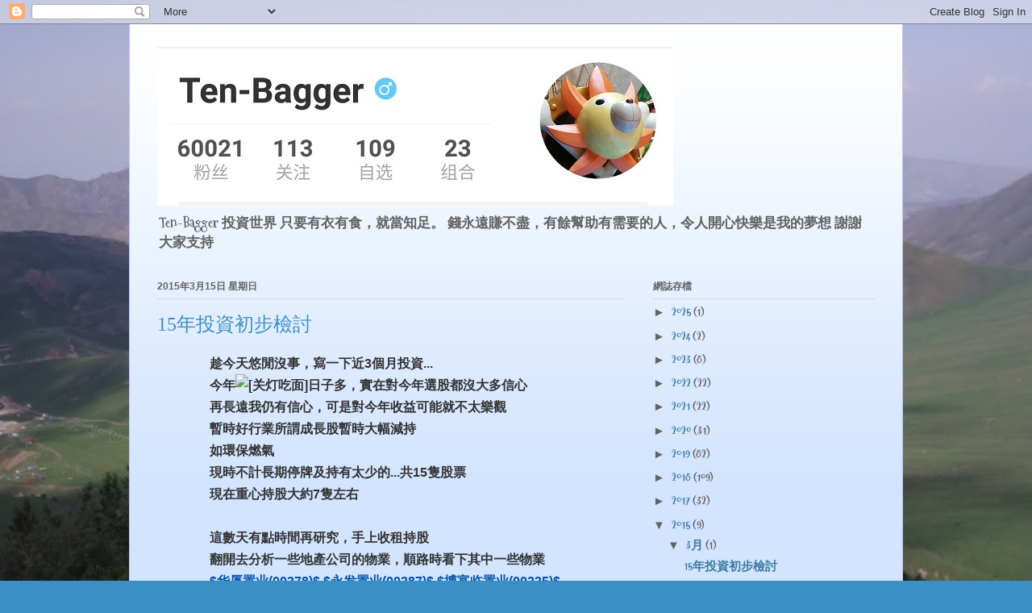

--- FILE ---
content_type: text/html; charset=UTF-8
request_url: https://ten-bagger-hk.blogspot.com/2015/03/
body_size: 17406
content:
<!DOCTYPE html>
<html class='v2' dir='ltr' xmlns='http://www.w3.org/1999/xhtml' xmlns:b='http://www.google.com/2005/gml/b' xmlns:data='http://www.google.com/2005/gml/data' xmlns:expr='http://www.google.com/2005/gml/expr'>
<head>
<link href='https://www.blogger.com/static/v1/widgets/335934321-css_bundle_v2.css' rel='stylesheet' type='text/css'/>
<script async='async' custom-element='amp-auto-ads' src='https://cdn.ampproject.org/v0/amp-auto-ads-0.1.js'>
</script>
<amp-auto-ads data-ad-client='ca-pub-5383106319016460' type='adsense'>
</amp-auto-ads>
<script async='async' src='//pagead2.googlesyndication.com/pagead/js/adsbygoogle.js'></script>
<script>
  (adsbygoogle = window.adsbygoogle || []).push({
    google_ad_client: "ca-pub-5383106319016460",
    enable_page_level_ads: true
  });
</script>
<meta content='YxQPvOyXB0FQ9t8M6mwChA1ljEeamf1y6XeXDw-kuBY' name='google-site-verification'/>
<meta content='width=1100' name='viewport'/>
<meta content='text/html; charset=UTF-8' http-equiv='Content-Type'/>
<meta content='blogger' name='generator'/>
<link href='https://ten-bagger-hk.blogspot.com/favicon.ico' rel='icon' type='image/x-icon'/>
<link href='http://ten-bagger-hk.blogspot.com/2015/03/' rel='canonical'/>
<link rel="alternate" type="application/atom+xml" title="Ten-Bagger 投資世界 - Atom" href="https://ten-bagger-hk.blogspot.com/feeds/posts/default" />
<link rel="alternate" type="application/rss+xml" title="Ten-Bagger 投資世界 - RSS" href="https://ten-bagger-hk.blogspot.com/feeds/posts/default?alt=rss" />
<link rel="service.post" type="application/atom+xml" title="Ten-Bagger 投資世界 - Atom" href="https://www.blogger.com/feeds/4189231587688807681/posts/default" />
<!--Can't find substitution for tag [blog.ieCssRetrofitLinks]-->
<meta content='http://ten-bagger-hk.blogspot.com/2015/03/' property='og:url'/>
<meta content='Ten-Bagger 投資世界' property='og:title'/>
<meta content='Ten-Bagger 投資世界
只要有衣有食，就當知足。
錢永遠賺不盡，有餘幫助有需要的人，令人開心快樂是我的夢想

謝謝大家支持' property='og:description'/>
<title>Ten-Bagger 投資世界: 3月 2015</title>
<style type='text/css'>@font-face{font-family:'Mountains of Christmas';font-style:normal;font-weight:700;font-display:swap;src:url(//fonts.gstatic.com/s/mountainsofchristmas/v24/3y9z6a4zcCnn5X0FDyrKi2ZRUBIy8uxoUo7eBGqJJPxIO7yLeEE.woff2)format('woff2');unicode-range:U+0000-00FF,U+0131,U+0152-0153,U+02BB-02BC,U+02C6,U+02DA,U+02DC,U+0304,U+0308,U+0329,U+2000-206F,U+20AC,U+2122,U+2191,U+2193,U+2212,U+2215,U+FEFF,U+FFFD;}</style>
<style id='page-skin-1' type='text/css'><!--
/*
-----------------------------------------------
Blogger Template Style
Name:     Ethereal
Designer: Jason Morrow
URL:      jasonmorrow.etsy.com
----------------------------------------------- */
/* Content
----------------------------------------------- */
body {
font: normal bold 15px Mountains of Christmas;
color: #626262;
background: #3a90c5 url(//1.bp.blogspot.com/-AUA2FEbNUX8/XBTFPrjwbaI/AAAAAAABAik/92CuSilpVhA9KHz4ARS3_arOa5xwEQ_jQCK4BGAYYCw/s0/IMG_20160819_141409.jpg) no-repeat fixed bottom center;
}
html body .content-outer {
min-width: 0;
max-width: 100%;
width: 100%;
}
a:link {
text-decoration: none;
color: #3b7ba1;
}
a:visited {
text-decoration: none;
color: #444598;
}
a:hover {
text-decoration: underline;
color: #3d74a5;
}
.main-inner {
padding-top: 15px;
}
.body-fauxcolumn-outer {
background: transparent none repeat-x scroll top center;
}
.content-fauxcolumns .fauxcolumn-inner {
background: #d2e4ff url(//www.blogblog.com/1kt/ethereal/white-fade.png) repeat-x scroll top left;
border-left: 1px solid #b9c0ff;
border-right: 1px solid #b9c0ff;
}
/* Flexible Background
----------------------------------------------- */
.content-fauxcolumn-outer .fauxborder-left {
width: 100%;
padding-left: 0;
margin-left: -0;
background-color: transparent;
background-image: none;
background-repeat: no-repeat;
background-position: left top;
}
.content-fauxcolumn-outer .fauxborder-right {
margin-right: -0;
width: 0;
background-color: transparent;
background-image: none;
background-repeat: no-repeat;
background-position: right top;
}
/* Columns
----------------------------------------------- */
.content-inner {
padding: 0;
}
/* Header
----------------------------------------------- */
.header-inner {
padding: 27px 0 3px;
}
.header-inner .section {
margin: 0 35px;
}
.Header h1 {
font: normal normal 60px Times, 'Times New Roman', FreeSerif, serif;
color: #3b7ba1;
}
.Header h1 a {
color: #3b7ba1;
}
.Header .description {
font-size: 115%;
color: #626262;
}
.header-inner .Header .titlewrapper,
.header-inner .Header .descriptionwrapper {
padding-left: 0;
padding-right: 0;
margin-bottom: 0;
}
/* Tabs
----------------------------------------------- */
.tabs-outer {
position: relative;
background: transparent;
}
.tabs-cap-top, .tabs-cap-bottom {
position: absolute;
width: 100%;
}
.tabs-cap-bottom {
bottom: 0;
}
.tabs-inner {
padding: 0;
}
.tabs-inner .section {
margin: 0 35px;
}
*+html body .tabs-inner .widget li {
padding: 1px;
}
.PageList {
border-bottom: 1px solid #c0dcf9;
}
.tabs-inner .widget li.selected a,
.tabs-inner .widget li a:hover {
position: relative;
-moz-border-radius-topleft: 5px;
-moz-border-radius-topright: 5px;
-webkit-border-top-left-radius: 5px;
-webkit-border-top-right-radius: 5px;
-goog-ms-border-top-left-radius: 5px;
-goog-ms-border-top-right-radius: 5px;
border-top-left-radius: 5px;
border-top-right-radius: 5px;
background: #4bbbff none ;
color: #ffffff;
}
.tabs-inner .widget li a {
display: inline-block;
margin: 0;
margin-right: 1px;
padding: .65em 1.5em;
font: normal normal 12px Arial, Tahoma, Helvetica, FreeSans, sans-serif;
color: #626262;
background-color: #c0dcf9;
-moz-border-radius-topleft: 5px;
-moz-border-radius-topright: 5px;
-webkit-border-top-left-radius: 5px;
-webkit-border-top-right-radius: 5px;
-goog-ms-border-top-left-radius: 5px;
-goog-ms-border-top-right-radius: 5px;
border-top-left-radius: 5px;
border-top-right-radius: 5px;
}
/* Headings
----------------------------------------------- */
h2 {
font: normal bold 12px Verdana, Geneva, sans-serif;
color: #626262;
}
/* Widgets
----------------------------------------------- */
.main-inner .column-left-inner {
padding: 0 0 0 20px;
}
.main-inner .column-left-inner .section {
margin-right: 0;
}
.main-inner .column-right-inner {
padding: 0 20px 0 0;
}
.main-inner .column-right-inner .section {
margin-left: 0;
}
.main-inner .section {
padding: 0;
}
.main-inner .widget {
padding: 0 0 15px;
margin: 20px 0;
border-bottom: 1px solid #dadada;
}
.main-inner .widget h2 {
margin: 0;
padding: .6em 0 .5em;
}
.footer-inner .widget h2 {
padding: 0 0 .4em;
}
.main-inner .widget h2 + div, .footer-inner .widget h2 + div {
padding-top: 15px;
}
.main-inner .widget .widget-content {
margin: 0;
padding: 15px 0 0;
}
.main-inner .widget ul, .main-inner .widget #ArchiveList ul.flat {
margin: -15px -15px -15px;
padding: 0;
list-style: none;
}
.main-inner .sidebar .widget h2 {
border-bottom: 1px solid #dadada;
}
.main-inner .widget #ArchiveList {
margin: -15px 0 0;
}
.main-inner .widget ul li, .main-inner .widget #ArchiveList ul.flat li {
padding: .5em 15px;
text-indent: 0;
}
.main-inner .widget #ArchiveList ul li {
padding-top: .25em;
padding-bottom: .25em;
}
.main-inner .widget ul li:first-child, .main-inner .widget #ArchiveList ul.flat li:first-child {
border-top: none;
}
.main-inner .widget ul li:last-child, .main-inner .widget #ArchiveList ul.flat li:last-child {
border-bottom: none;
}
.main-inner .widget .post-body ul {
padding: 0 2.5em;
margin: .5em 0;
list-style: disc;
}
.main-inner .widget .post-body ul li {
padding: 0.25em 0;
margin-bottom: .25em;
color: #626262;
border: none;
}
.footer-inner .widget ul {
padding: 0;
list-style: none;
}
.widget .zippy {
color: #626262;
}
/* Posts
----------------------------------------------- */
.main.section {
margin: 0 20px;
}
body .main-inner .Blog {
padding: 0;
background-color: transparent;
border: none;
}
.main-inner .widget h2.date-header {
border-bottom: 1px solid #dadada;
}
.date-outer {
position: relative;
margin: 15px 0 20px;
}
.date-outer:first-child {
margin-top: 0;
}
.date-posts {
clear: both;
}
.post-outer, .inline-ad {
border-bottom: 1px solid #dadada;
padding: 30px 0;
}
.post-outer {
padding-bottom: 10px;
}
.post-outer:first-child {
padding-top: 0;
border-top: none;
}
.post-outer:last-child, .inline-ad:last-child {
border-bottom: none;
}
.post-body img {
padding: 8px;
}
h3.post-title, h4 {
font: normal normal 24px Times, Times New Roman, serif;
color: #3a90c5;
}
h3.post-title a {
font: normal normal 24px Times, Times New Roman, serif;
color: #3a90c5;
text-decoration: none;
}
h3.post-title a:hover {
color: #3d74a5;
text-decoration: underline;
}
.post-header {
margin: 0 0 1.5em;
}
.post-body {
line-height: 1.4;
}
.post-footer {
margin: 1.5em 0 0;
}
#blog-pager {
padding: 15px;
}
.blog-feeds, .post-feeds {
margin: 1em 0;
text-align: center;
}
.post-outer .comments {
margin-top: 2em;
}
/* Comments
----------------------------------------------- */
.comments .comments-content .icon.blog-author {
background-repeat: no-repeat;
background-image: url([data-uri]);
}
.comments .comments-content .loadmore a {
background: #d2e4ff url(//www.blogblog.com/1kt/ethereal/white-fade.png) repeat-x scroll top left;
}
.comments .comments-content .loadmore a {
border-top: 1px solid #dadada;
border-bottom: 1px solid #dadada;
}
.comments .comment-thread.inline-thread {
background: #d2e4ff url(//www.blogblog.com/1kt/ethereal/white-fade.png) repeat-x scroll top left;
}
.comments .continue {
border-top: 2px solid #dadada;
}
/* Footer
----------------------------------------------- */
.footer-inner {
padding: 30px 0;
overflow: hidden;
}
/* Mobile
----------------------------------------------- */
body.mobile  {
background-size: auto
}
.mobile .body-fauxcolumn-outer {
background: ;
}
.mobile .content-fauxcolumns .fauxcolumn-inner {
opacity: 0.75;
}
.mobile .content-fauxcolumn-outer .fauxborder-right {
margin-right: 0;
}
.mobile-link-button {
background-color: #4bbbff;
}
.mobile-link-button a:link, .mobile-link-button a:visited {
color: #ffffff;
}
.mobile-index-contents {
color: #444444;
}
.mobile .body-fauxcolumn-outer {
background-size: 100% auto;
}
.mobile .mobile-date-outer {
border-bottom: transparent;
}
.mobile .PageList {
border-bottom: none;
}
.mobile .tabs-inner .section {
margin: 0;
}
.mobile .tabs-inner .PageList .widget-content {
background: #4bbbff none;
color: #ffffff;
}
.mobile .tabs-inner .PageList .widget-content .pagelist-arrow {
border-left: 1px solid #ffffff;
}
.mobile .footer-inner {
overflow: visible;
}
body.mobile .AdSense {
margin: 0 -10px;
}

--></style>
<style id='template-skin-1' type='text/css'><!--
body {
min-width: 960px;
}
.content-outer, .content-fauxcolumn-outer, .region-inner {
min-width: 960px;
max-width: 960px;
_width: 960px;
}
.main-inner .columns {
padding-left: 0;
padding-right: 310px;
}
.main-inner .fauxcolumn-center-outer {
left: 0;
right: 310px;
/* IE6 does not respect left and right together */
_width: expression(this.parentNode.offsetWidth -
parseInt("0") -
parseInt("310px") + 'px');
}
.main-inner .fauxcolumn-left-outer {
width: 0;
}
.main-inner .fauxcolumn-right-outer {
width: 310px;
}
.main-inner .column-left-outer {
width: 0;
right: 100%;
margin-left: -0;
}
.main-inner .column-right-outer {
width: 310px;
margin-right: -310px;
}
#layout {
min-width: 0;
}
#layout .content-outer {
min-width: 0;
width: 800px;
}
#layout .region-inner {
min-width: 0;
width: auto;
}
body#layout div.add_widget {
padding: 8px;
}
body#layout div.add_widget a {
margin-left: 32px;
}
--></style>
<style>
    body {background-image:url(\/\/1.bp.blogspot.com\/-AUA2FEbNUX8\/XBTFPrjwbaI\/AAAAAAABAik\/92CuSilpVhA9KHz4ARS3_arOa5xwEQ_jQCK4BGAYYCw\/s0\/IMG_20160819_141409.jpg);}
    
@media (max-width: 200px) { body {background-image:url(\/\/1.bp.blogspot.com\/-AUA2FEbNUX8\/XBTFPrjwbaI\/AAAAAAABAik\/92CuSilpVhA9KHz4ARS3_arOa5xwEQ_jQCK4BGAYYCw\/w200\/IMG_20160819_141409.jpg);}}
@media (max-width: 400px) and (min-width: 201px) { body {background-image:url(\/\/1.bp.blogspot.com\/-AUA2FEbNUX8\/XBTFPrjwbaI\/AAAAAAABAik\/92CuSilpVhA9KHz4ARS3_arOa5xwEQ_jQCK4BGAYYCw\/w400\/IMG_20160819_141409.jpg);}}
@media (max-width: 800px) and (min-width: 401px) { body {background-image:url(\/\/1.bp.blogspot.com\/-AUA2FEbNUX8\/XBTFPrjwbaI\/AAAAAAABAik\/92CuSilpVhA9KHz4ARS3_arOa5xwEQ_jQCK4BGAYYCw\/w800\/IMG_20160819_141409.jpg);}}
@media (max-width: 1200px) and (min-width: 801px) { body {background-image:url(\/\/1.bp.blogspot.com\/-AUA2FEbNUX8\/XBTFPrjwbaI\/AAAAAAABAik\/92CuSilpVhA9KHz4ARS3_arOa5xwEQ_jQCK4BGAYYCw\/w1200\/IMG_20160819_141409.jpg);}}
/* Last tag covers anything over one higher than the previous max-size cap. */
@media (min-width: 1201px) { body {background-image:url(\/\/1.bp.blogspot.com\/-AUA2FEbNUX8\/XBTFPrjwbaI\/AAAAAAABAik\/92CuSilpVhA9KHz4ARS3_arOa5xwEQ_jQCK4BGAYYCw\/w1600\/IMG_20160819_141409.jpg);}}
  </style>
<script type='text/javascript'>
        (function(i,s,o,g,r,a,m){i['GoogleAnalyticsObject']=r;i[r]=i[r]||function(){
        (i[r].q=i[r].q||[]).push(arguments)},i[r].l=1*new Date();a=s.createElement(o),
        m=s.getElementsByTagName(o)[0];a.async=1;a.src=g;m.parentNode.insertBefore(a,m)
        })(window,document,'script','https://www.google-analytics.com/analytics.js','ga');
        ga('create', 'UA-108834350-1', 'auto', 'blogger');
        ga('blogger.send', 'pageview');
      </script>
<link href='https://www.blogger.com/dyn-css/authorization.css?targetBlogID=4189231587688807681&amp;zx=50b0b16f-ece2-488d-921f-c5852dceb7cf' media='none' onload='if(media!=&#39;all&#39;)media=&#39;all&#39;' rel='stylesheet'/><noscript><link href='https://www.blogger.com/dyn-css/authorization.css?targetBlogID=4189231587688807681&amp;zx=50b0b16f-ece2-488d-921f-c5852dceb7cf' rel='stylesheet'/></noscript>
<meta name='google-adsense-platform-account' content='ca-host-pub-1556223355139109'/>
<meta name='google-adsense-platform-domain' content='blogspot.com'/>

</head>
<body class='loading variant-blossoms1Blue'>
<div class='navbar section' id='navbar' name='導覽列'><div class='widget Navbar' data-version='1' id='Navbar1'><script type="text/javascript">
    function setAttributeOnload(object, attribute, val) {
      if(window.addEventListener) {
        window.addEventListener('load',
          function(){ object[attribute] = val; }, false);
      } else {
        window.attachEvent('onload', function(){ object[attribute] = val; });
      }
    }
  </script>
<div id="navbar-iframe-container"></div>
<script type="text/javascript" src="https://apis.google.com/js/platform.js"></script>
<script type="text/javascript">
      gapi.load("gapi.iframes:gapi.iframes.style.bubble", function() {
        if (gapi.iframes && gapi.iframes.getContext) {
          gapi.iframes.getContext().openChild({
              url: 'https://www.blogger.com/navbar/4189231587688807681?origin\x3dhttps://ten-bagger-hk.blogspot.com',
              where: document.getElementById("navbar-iframe-container"),
              id: "navbar-iframe"
          });
        }
      });
    </script><script type="text/javascript">
(function() {
var script = document.createElement('script');
script.type = 'text/javascript';
script.src = '//pagead2.googlesyndication.com/pagead/js/google_top_exp.js';
var head = document.getElementsByTagName('head')[0];
if (head) {
head.appendChild(script);
}})();
</script>
</div></div>
<div class='body-fauxcolumns'>
<div class='fauxcolumn-outer body-fauxcolumn-outer'>
<div class='cap-top'>
<div class='cap-left'></div>
<div class='cap-right'></div>
</div>
<div class='fauxborder-left'>
<div class='fauxborder-right'></div>
<div class='fauxcolumn-inner'>
</div>
</div>
<div class='cap-bottom'>
<div class='cap-left'></div>
<div class='cap-right'></div>
</div>
</div>
</div>
<div class='content'>
<div class='content-fauxcolumns'>
<div class='fauxcolumn-outer content-fauxcolumn-outer'>
<div class='cap-top'>
<div class='cap-left'></div>
<div class='cap-right'></div>
</div>
<div class='fauxborder-left'>
<div class='fauxborder-right'></div>
<div class='fauxcolumn-inner'>
</div>
</div>
<div class='cap-bottom'>
<div class='cap-left'></div>
<div class='cap-right'></div>
</div>
</div>
</div>
<div class='content-outer'>
<div class='content-cap-top cap-top'>
<div class='cap-left'></div>
<div class='cap-right'></div>
</div>
<div class='fauxborder-left content-fauxborder-left'>
<div class='fauxborder-right content-fauxborder-right'></div>
<div class='content-inner'>
<header>
<div class='header-outer'>
<div class='header-cap-top cap-top'>
<div class='cap-left'></div>
<div class='cap-right'></div>
</div>
<div class='fauxborder-left header-fauxborder-left'>
<div class='fauxborder-right header-fauxborder-right'></div>
<div class='region-inner header-inner'>
<div class='header section' id='header' name='標頭'><div class='widget Header' data-version='1' id='Header1'>
<div id='header-inner'>
<a href='https://ten-bagger-hk.blogspot.com/' style='display: block'>
<img alt='Ten-Bagger 投資世界' height='198px; ' id='Header1_headerimg' src='https://blogger.googleusercontent.com/img/b/R29vZ2xl/AVvXsEhfmiNjAD784MxC0ieOKGHAlWFneIqFMGGJkUq9N6cKnI-2Gc0e4XKO_hyphenhyphen4B7NVbut_NM42oj86kyf4EVlx34zlRmBdAQ-ywpU6NAvVrTtu94wraLjs1jbk0QEz3osAuFumvNuZIh92fig/s752/%25E6%259C%25AA%25E5%2591%25BD%25E5%2590%258D.jpg' style='display: block' width='640px; '/>
</a>
<div class='descriptionwrapper'>
<p class='description'><span>Ten-Bagger 投資世界
只要有衣有食&#65292;就當知足&#12290;
錢永遠賺不盡&#65292;有餘幫助有需要的人&#65292;令人開心快樂是我的夢想

謝謝大家支持</span></p>
</div>
</div>
</div></div>
</div>
</div>
<div class='header-cap-bottom cap-bottom'>
<div class='cap-left'></div>
<div class='cap-right'></div>
</div>
</div>
</header>
<div class='tabs-outer'>
<div class='tabs-cap-top cap-top'>
<div class='cap-left'></div>
<div class='cap-right'></div>
</div>
<div class='fauxborder-left tabs-fauxborder-left'>
<div class='fauxborder-right tabs-fauxborder-right'></div>
<div class='region-inner tabs-inner'>
<div class='tabs no-items section' id='crosscol' name='跨欄區'></div>
<div class='tabs no-items section' id='crosscol-overflow' name='Cross-Column 2'></div>
</div>
</div>
<div class='tabs-cap-bottom cap-bottom'>
<div class='cap-left'></div>
<div class='cap-right'></div>
</div>
</div>
<div class='main-outer'>
<div class='main-cap-top cap-top'>
<div class='cap-left'></div>
<div class='cap-right'></div>
</div>
<div class='fauxborder-left main-fauxborder-left'>
<div class='fauxborder-right main-fauxborder-right'></div>
<div class='region-inner main-inner'>
<div class='columns fauxcolumns'>
<div class='fauxcolumn-outer fauxcolumn-center-outer'>
<div class='cap-top'>
<div class='cap-left'></div>
<div class='cap-right'></div>
</div>
<div class='fauxborder-left'>
<div class='fauxborder-right'></div>
<div class='fauxcolumn-inner'>
</div>
</div>
<div class='cap-bottom'>
<div class='cap-left'></div>
<div class='cap-right'></div>
</div>
</div>
<div class='fauxcolumn-outer fauxcolumn-left-outer'>
<div class='cap-top'>
<div class='cap-left'></div>
<div class='cap-right'></div>
</div>
<div class='fauxborder-left'>
<div class='fauxborder-right'></div>
<div class='fauxcolumn-inner'>
</div>
</div>
<div class='cap-bottom'>
<div class='cap-left'></div>
<div class='cap-right'></div>
</div>
</div>
<div class='fauxcolumn-outer fauxcolumn-right-outer'>
<div class='cap-top'>
<div class='cap-left'></div>
<div class='cap-right'></div>
</div>
<div class='fauxborder-left'>
<div class='fauxborder-right'></div>
<div class='fauxcolumn-inner'>
</div>
</div>
<div class='cap-bottom'>
<div class='cap-left'></div>
<div class='cap-right'></div>
</div>
</div>
<!-- corrects IE6 width calculation -->
<div class='columns-inner'>
<div class='column-center-outer'>
<div class='column-center-inner'>
<div class='main section' id='main' name='主版面'><div class='widget Blog' data-version='1' id='Blog1'>
<div class='blog-posts hfeed'>

          <div class="date-outer">
        
<h2 class='date-header'><span>2015年3月15日 星期日</span></h2>

          <div class="date-posts">
        
<div class='post-outer'>
<div class='post hentry uncustomized-post-template' itemprop='blogPost' itemscope='itemscope' itemtype='http://schema.org/BlogPosting'>
<meta content='http://js.xueqiu.com/images/face/emoji_chimian_40.png' itemprop='image_url'/>
<meta content='4189231587688807681' itemprop='blogId'/>
<meta content='8108282503816481162' itemprop='postId'/>
<a name='8108282503816481162'></a>
<h3 class='post-title entry-title' itemprop='name'>
<a href='https://ten-bagger-hk.blogspot.com/2015/03/15.html'>15年投資初步檢討</a>
</h3>
<div class='post-header'>
<div class='post-header-line-1'></div>
</div>
<div class='post-body entry-content' id='post-body-8108282503816481162' itemprop='description articleBody'>
<div class="status-bd" style="border: 0px; color: #333333; font-family: 'Helvetica Neue', Helvetica, Arial, sans-serif; font-size: 16px; font-stretch: inherit; line-height: inherit; margin: 0px; padding: 0px 0px 0px 65px; vertical-align: baseline;">
<div class="status-content" style="border: 0px; font-family: inherit; font-size: inherit; font-stretch: inherit; font-style: inherit; font-variant: inherit; font-weight: inherit; line-height: inherit; margin: 0px; padding: 0px; vertical-align: baseline;">
<div class="detail" style="border: 0px; font-family: inherit; font-size: inherit; font-stretch: inherit; font-style: inherit; font-variant: inherit; font-weight: inherit; line-height: 1.7; margin: -3px 0px 12px; padding: 0px; vertical-align: baseline; word-break: break-all;">
趁今天悠閒沒事&#65292;寫一下近3個月投資...<br />今年<img alt="[关灯吃面]" height="24" src="https://lh3.googleusercontent.com/blogger_img_proxy/AEn0k_sAMPjZR_Nkqb4FlYCRkINDDxtbf5HSx7aNEMhkO3umKTfdQICPn5p8wUf_p26CaQ_c1mIKMUKLyTtEtl12zTGPPDVXMYTdV3BqL6KH7qL1h8JlW2Wd9yXd=s0-d" style="border: 0px; font-family: inherit; font-size: inherit; font-stretch: inherit; font-style: inherit; font-variant: inherit; font-weight: inherit; line-height: inherit; margin: 0px; padding: 0px; vertical-align: baseline;" title="[关灯吃面]">日子多&#65292;實在對今年選股都沒大多信心<br />再長遠我仍有信心&#65292;可是對今年收益可能就不太樂觀<br />暫時好行業所謂成長股暫時大幅減持<br />如環保燃氣<br />現時不計長期停牌及持有太少的...共15隻股票<br />現在重心持股大約7隻左右<br /><br />這數天有點時間再研究&#65292;手上收租持股<br />翻開去分析一些地產公司的物業&#65292;順路時看下其中一些物業<br /><a href="http://xueqiu.com/S/00278" style="border: 0px; color: #0055aa; font-family: inherit; font-size: inherit; font-stretch: inherit; font-style: inherit; font-variant: inherit; font-weight: inherit; line-height: inherit; margin: 0px; padding: 0px; text-decoration: none; vertical-align: baseline;" target="_blank">$华厦置业(00278)$</a>&nbsp;<a href="http://xueqiu.com/S/00287" style="border: 0px; color: #0055aa; font-family: inherit; font-size: inherit; font-stretch: inherit; font-style: inherit; font-variant: inherit; font-weight: inherit; line-height: inherit; margin: 0px; padding: 0px; text-decoration: none; vertical-align: baseline;" target="_blank">$永发置业(00287)$</a>&nbsp;<a href="http://xueqiu.com/S/00225" style="border: 0px; color: #0055aa; font-family: inherit; font-size: inherit; font-stretch: inherit; font-style: inherit; font-variant: inherit; font-weight: inherit; line-height: inherit; margin: 0px; padding: 0px; text-decoration: none; vertical-align: baseline;" target="_blank">$博富临置业(00225)$</a><br />關於估值香港市場先生曾說&#65292;那文寫得十分好<br /><a href="http://xueqiu.com/6611504859/36204018" style="border: 0px; color: #0055aa; font-family: inherit; font-size: inherit; font-stretch: inherit; font-style: inherit; font-variant: inherit; font-weight: inherit; line-height: inherit; margin: 0px; padding: 0px; text-decoration: none; vertical-align: baseline;" target="_blank" title="http://xueqiu.com/6611504859/36204018">http://xueqiu.com/6611504859/36204018</a><br /><br /><br />純看NAV這些老牌公司&#65292;在會計制度下都是有低估&#65292;<br />尤其华厦置业(00278)實際NAV比帳面真的高不少...<br />我特別喜歡<a href="http://xueqiu.com/S/00287" style="border: 0px; color: #0055aa; font-family: inherit; font-size: inherit; font-stretch: inherit; font-style: inherit; font-variant: inherit; font-weight: inherit; line-height: inherit; margin: 0px; padding: 0px; text-decoration: none; vertical-align: baseline;" target="_blank">$永发置业(00287)$</a>&nbsp;&nbsp;<a href="http://xueqiu.com/S/00278" style="border: 0px; color: #0055aa; font-family: inherit; font-size: inherit; font-stretch: inherit; font-style: inherit; font-variant: inherit; font-weight: inherit; line-height: inherit; margin: 0px; padding: 0px; text-decoration: none; vertical-align: baseline;" target="_blank">$华厦置业(00278)$</a>&nbsp;<br />再細看這些公司寶藏真很多......<img alt="[赚大了]" height="24" src="https://lh3.googleusercontent.com/blogger_img_proxy/AEn0k_vpWPv7Jao-JllD6GJKE4fu3K18L8X5LSxDWrUic3iIyewFM105-EOoeJrP-2QZuqqJLCF2uP3ON6b35ZhBvTefSi4px6koAENOqGfp1LM=s0-d" style="border: 0px; font-family: inherit; font-size: inherit; font-stretch: inherit; font-style: inherit; font-variant: inherit; font-weight: inherit; line-height: inherit; margin: 0px; padding: 0px; vertical-align: baseline;" title="[赚大了]"><br /><br /><br />但便宜是事出有因&#65292;問題是大股東對股價不太著緊<br />業務不會很進取&#65292;有些物業一直等重建&#65292;地皮在曬太陽&#65292;不會做路演&#65292;基金大戶不會看中......<br />公司租金收益真的不錯&#65292;加上有時做點買賣...靠著這些已夠他們養兩三代......<br />這3間公司&#65292;我也未出生的72及73年上市&#65292;<br />但從沒回購&#65292;近年股息漸漸增加&#65292;算是我組合可超長期持有&#65292;悶悶放在一邊<br />可是組合若高收益&#65292;他們沒如老漁常說的催化劑<br /><br />所以今年組合要有好成績可能需靠其他持股<br />可是持股大多都不似是今年收成...<br /><br />一直選不到好吸引的選擇&#65292;仍然繼續尋找中<br />暫時重點<a href="http://xueqiu.com/S/01161" style="border: 0px; color: #0055aa; font-family: inherit; font-size: inherit; font-stretch: inherit; font-style: inherit; font-variant: inherit; font-weight: inherit; line-height: inherit; margin: 0px; padding: 0px; text-decoration: none; vertical-align: baseline;" target="_blank">$奥思集团(01161)$</a>&nbsp;高息還有望美容業穩定向上<br />而&nbsp;<a href="http://xueqiu.com/S/00369" style="border: 0px; color: #0055aa; font-family: inherit; font-size: inherit; font-stretch: inherit; font-style: inherit; font-variant: inherit; font-weight: inherit; line-height: inherit; margin: 0px; padding: 0px; text-decoration: none; vertical-align: baseline;" target="_blank">$永泰地产(00369)$</a>17/3業績後會再分析<br />近年處理業務&#65292;新樓也是賣的不錯&#65292;投資物業資產亦不俗<br />售樓能否有爆發力&#65311;<br />有一些觀察中.....<br />希望今年可找到多一個能核心持有<br />廣大球友&#65292;有好股可大家研究&#65292;<img alt="[笑]" height="24" src="https://lh3.googleusercontent.com/blogger_img_proxy/AEn0k_vvIvi7gJWEPKdJ_SOu8Uqq5pZ7WmAAxD9c6XLX_4zuibGpiCaA4Ihx7LjRcMFz6w5N6o2NAH4X0Ks2qzLShoQhbq8lD3DmXGFwK2ijlTOmS_e1HYXp=s0-d" style="border: 0px; font-family: inherit; font-size: inherit; font-stretch: inherit; font-style: inherit; font-variant: inherit; font-weight: inherit; line-height: inherit; margin: 0px; padding: 0px; vertical-align: baseline;" title="[笑]"></div>
</div>
</div>
<div class="status-ft" style="border: 0px; color: #333333; font-family: 'Helvetica Neue', Helvetica, Arial, sans-serif; font-size: 14px; font-stretch: inherit; line-height: 14px; margin: 0px; padding: 0px 0px 0px 65px; vertical-align: baseline;">
<div class="status-meta" style="border: 0px; color: #999999; font-family: inherit; font-size: 13px; font-stretch: inherit; font-style: inherit; font-variant: inherit; font-weight: inherit; line-height: inherit; margin: 0px 0px 15px; padding: 0px; vertical-align: baseline; zoom: 1;">
<div class="meta-btns" style="border: 0px; float: right; font-family: inherit; font-size: inherit; font-stretch: inherit; font-style: inherit; font-variant: inherit; font-weight: inherit; line-height: inherit; margin: 0px; padding: 0px; vertical-align: baseline; white-space: nowrap;">
<a class="btn-edit" href="http://xueqiu.com/8493390925/38059491#" style="border-right-color: rgb(136, 136, 136); border-right-style: solid; border-width: 0px 1px 0px 0px; color: #0055aa; font-family: inherit; font-size: inherit; font-stretch: inherit; font-style: inherit; font-variant: inherit; font-weight: inherit; line-height: inherit; margin: 0px; padding: 0px 8px; text-decoration: none; vertical-align: baseline;">修改</a><a class="btn-delete" href="http://xueqiu.com/8493390925/38059491#" style="border-right-color: rgb(136, 136, 136); border-right-style: solid; border-width: 0px 1px 0px 0px; color: #0055aa; font-family: inherit; font-size: inherit; font-stretch: inherit; font-style: inherit; font-variant: inherit; font-weight: inherit; line-height: inherit; margin: 0px; padding: 0px 8px; text-decoration: none; vertical-align: baseline;">删除</a><a class="btn-repost" href="http://xueqiu.com/8493390925/38059491#" style="border-right-color: rgb(136, 136, 136); border-right-style: solid; border-width: 0px 1px 0px 0px; color: #0055aa; font-family: inherit; font-size: inherit; font-stretch: inherit; font-style: inherit; font-variant: inherit; font-weight: inherit; line-height: inherit; margin: 0px; padding: 0px 8px; text-decoration: none; vertical-align: baseline;">转发</a><a class="btn-fav" data-id="38059491" href="http://xueqiu.com/8493390925/38059491#" style="border-right-color: rgb(136, 136, 136); border-right-style: solid; border-width: 0px 1px 0px 0px; color: #0055aa; font-family: inherit; font-size: inherit; font-stretch: inherit; font-style: inherit; font-variant: inherit; font-weight: inherit; line-height: inherit; margin: 0px; padding: 0px 8px; text-decoration: none; vertical-align: baseline;">收藏</a><a class="btn-donate-status btn-donate self" href="http://xueqiu.com/8493390925/38059491#" style="border-right-color: rgb(136, 136, 136); border-right-style: solid; border-width: 0px 1px 0px 0px; color: #0055aa; font-family: inherit; font-size: inherit; font-stretch: inherit; font-style: inherit; font-variant: inherit; font-weight: inherit; line-height: inherit; margin: 0px; padding: 0px 8px; text-decoration: none; vertical-align: baseline;">赞助</a><a class="btn-status-reply last" href="http://xueqiu.com/8493390925/38059491#" style="border: 0px; color: #0055aa; font-family: inherit; font-size: inherit; font-stretch: inherit; font-style: inherit; font-variant: inherit; font-weight: inherit; line-height: inherit; margin: 0px; padding: 0px 0px 0px 8px; text-decoration: none; vertical-align: baseline;">评论(9)</a></div>
<div class="meta-info" style="border: 0px; font-family: inherit; font-size: inherit; font-stretch: inherit; font-style: inherit; font-variant: inherit; font-weight: inherit; line-height: inherit; margin: 0px; padding: 0px; vertical-align: baseline;">
<a class="time" data-created_at="1426343309000" href="http://xueqiu.com/8493390925/38059491" style="border: 0px; color: #888888; font-family: inherit; font-size: inherit; font-stretch: inherit; font-style: inherit; font-variant: inherit; font-weight: inherit; line-height: inherit; margin: 0px; padding: 0px 8px 0px 0px; text-decoration: none; vertical-align: baseline;" target="_blank">03-14 22:29</a><span class="source" style="border: 0px; font-family: inherit; font-size: inherit; font-stretch: inherit; font-style: inherit; font-variant: inherit; font-weight: inherit; line-height: inherit; margin: 0px; padding: 0px; vertical-align: baseline;">来自雪球</span></div>
</div>
</div>
<div style='clear: both;'></div>
</div>
<div class='post-footer'>
<div class='post-footer-line post-footer-line-1'>
<span class='post-author vcard'>
發佈者&#65306;
<span class='fn' itemprop='author' itemscope='itemscope' itemtype='http://schema.org/Person'>
<meta content='https://www.blogger.com/profile/09910490591542851852' itemprop='url'/>
<a class='g-profile' href='https://www.blogger.com/profile/09910490591542851852' rel='author' title='author profile'>
<span itemprop='name'>Ten-Bagger</span>
</a>
</span>
</span>
<span class='post-timestamp'>
於
<meta content='http://ten-bagger-hk.blogspot.com/2015/03/15.html' itemprop='url'/>
<a class='timestamp-link' href='https://ten-bagger-hk.blogspot.com/2015/03/15.html' rel='bookmark' title='permanent link'><abbr class='published' itemprop='datePublished' title='2015-03-15T07:44:00+08:00'>清晨7:44</abbr></a>
</span>
<span class='reaction-buttons'>
</span>
<span class='post-comment-link'>
<a class='comment-link' href='https://ten-bagger-hk.blogspot.com/2015/03/15.html#comment-form' onclick=''>
沒有留言:
  </a>
</span>
<span class='post-backlinks post-comment-link'>
</span>
<span class='post-icons'>
<span class='item-control blog-admin pid-106721460'>
<a href='https://www.blogger.com/post-edit.g?blogID=4189231587688807681&postID=8108282503816481162&from=pencil' title='編輯文章'>
<img alt='' class='icon-action' height='18' src='https://resources.blogblog.com/img/icon18_edit_allbkg.gif' width='18'/>
</a>
</span>
</span>
<div class='post-share-buttons goog-inline-block'>
<a class='goog-inline-block share-button sb-email' href='https://www.blogger.com/share-post.g?blogID=4189231587688807681&postID=8108282503816481162&target=email' target='_blank' title='以電子郵件傳送這篇文章'><span class='share-button-link-text'>以電子郵件傳送這篇文章</span></a><a class='goog-inline-block share-button sb-blog' href='https://www.blogger.com/share-post.g?blogID=4189231587688807681&postID=8108282503816481162&target=blog' onclick='window.open(this.href, "_blank", "height=270,width=475"); return false;' target='_blank' title='BlogThis！'><span class='share-button-link-text'>BlogThis&#65281;</span></a><a class='goog-inline-block share-button sb-twitter' href='https://www.blogger.com/share-post.g?blogID=4189231587688807681&postID=8108282503816481162&target=twitter' target='_blank' title='分享至 X'><span class='share-button-link-text'>分享至 X</span></a><a class='goog-inline-block share-button sb-facebook' href='https://www.blogger.com/share-post.g?blogID=4189231587688807681&postID=8108282503816481162&target=facebook' onclick='window.open(this.href, "_blank", "height=430,width=640"); return false;' target='_blank' title='分享至 Facebook'><span class='share-button-link-text'>分享至 Facebook</span></a><a class='goog-inline-block share-button sb-pinterest' href='https://www.blogger.com/share-post.g?blogID=4189231587688807681&postID=8108282503816481162&target=pinterest' target='_blank' title='分享到 Pinterest'><span class='share-button-link-text'>分享到 Pinterest</span></a>
</div>
</div>
<div class='post-footer-line post-footer-line-2'>
<span class='post-labels'>
</span>
</div>
<div class='post-footer-line post-footer-line-3'>
<span class='post-location'>
</span>
</div>
</div>
</div>
</div>

        </div></div>
      
</div>
<div class='blog-pager' id='blog-pager'>
<span id='blog-pager-newer-link'>
<a class='blog-pager-newer-link' href='https://ten-bagger-hk.blogspot.com/search?updated-max=2017-10-28T22:56:00%2B08:00&amp;max-results=5&amp;reverse-paginate=true' id='Blog1_blog-pager-newer-link' title='較新的文章'>較新的文章</a>
</span>
<span id='blog-pager-older-link'>
<a class='blog-pager-older-link' href='https://ten-bagger-hk.blogspot.com/search?updated-max=2015-03-15T07:44:00%2B08:00&amp;max-results=5' id='Blog1_blog-pager-older-link' title='較舊的文章'>較舊的文章</a>
</span>
<a class='home-link' href='https://ten-bagger-hk.blogspot.com/'>首頁</a>
</div>
<div class='clear'></div>
<div class='blog-feeds'>
<div class='feed-links'>
訂閱&#65306;
<a class='feed-link' href='https://ten-bagger-hk.blogspot.com/feeds/posts/default' target='_blank' type='application/atom+xml'>意見 (Atom)</a>
</div>
</div>
</div><div class='widget FeaturedPost' data-version='1' id='FeaturedPost1'>
<h2 class='title'>精選文章</h2>
<div class='post-summary'>
<h3><a href='https://ten-bagger-hk.blogspot.com/2019/08/blog-post.html'>真大道至簡 - 滾雪球在要揀在好土上面</a></h3>
<p>
真大道至簡 - 滾雪球在要揀在好土上面   已談談歷史數字  2007年10月30日&#65292;2007年大時代香港創新高日31958&#65292;當日不同指數收市位   香港恆生 31638.22  香港國企 20400.07  上海綜合 5897.19  美國杜指 13792.47  NASDAQ...
</p>
</div>
<style type='text/css'>
    .image {
      width: 100%;
    }
  </style>
<div class='clear'></div>
</div></div>
</div>
</div>
<div class='column-left-outer'>
<div class='column-left-inner'>
<aside>
</aside>
</div>
</div>
<div class='column-right-outer'>
<div class='column-right-inner'>
<aside>
<div class='sidebar section' id='sidebar-right-1'><div class='widget BlogArchive' data-version='1' id='BlogArchive1'>
<h2>網誌存檔</h2>
<div class='widget-content'>
<div id='ArchiveList'>
<div id='BlogArchive1_ArchiveList'>
<ul class='hierarchy'>
<li class='archivedate collapsed'>
<a class='toggle' href='javascript:void(0)'>
<span class='zippy'>

        &#9658;&#160;
      
</span>
</a>
<a class='post-count-link' href='https://ten-bagger-hk.blogspot.com/2025/'>
2025
</a>
<span class='post-count' dir='ltr'>(1)</span>
<ul class='hierarchy'>
<li class='archivedate collapsed'>
<a class='toggle' href='javascript:void(0)'>
<span class='zippy'>

        &#9658;&#160;
      
</span>
</a>
<a class='post-count-link' href='https://ten-bagger-hk.blogspot.com/2025/12/'>
12月
</a>
<span class='post-count' dir='ltr'>(1)</span>
</li>
</ul>
</li>
</ul>
<ul class='hierarchy'>
<li class='archivedate collapsed'>
<a class='toggle' href='javascript:void(0)'>
<span class='zippy'>

        &#9658;&#160;
      
</span>
</a>
<a class='post-count-link' href='https://ten-bagger-hk.blogspot.com/2024/'>
2024
</a>
<span class='post-count' dir='ltr'>(2)</span>
<ul class='hierarchy'>
<li class='archivedate collapsed'>
<a class='toggle' href='javascript:void(0)'>
<span class='zippy'>

        &#9658;&#160;
      
</span>
</a>
<a class='post-count-link' href='https://ten-bagger-hk.blogspot.com/2024/06/'>
6月
</a>
<span class='post-count' dir='ltr'>(1)</span>
</li>
</ul>
<ul class='hierarchy'>
<li class='archivedate collapsed'>
<a class='toggle' href='javascript:void(0)'>
<span class='zippy'>

        &#9658;&#160;
      
</span>
</a>
<a class='post-count-link' href='https://ten-bagger-hk.blogspot.com/2024/01/'>
1月
</a>
<span class='post-count' dir='ltr'>(1)</span>
</li>
</ul>
</li>
</ul>
<ul class='hierarchy'>
<li class='archivedate collapsed'>
<a class='toggle' href='javascript:void(0)'>
<span class='zippy'>

        &#9658;&#160;
      
</span>
</a>
<a class='post-count-link' href='https://ten-bagger-hk.blogspot.com/2023/'>
2023
</a>
<span class='post-count' dir='ltr'>(8)</span>
<ul class='hierarchy'>
<li class='archivedate collapsed'>
<a class='toggle' href='javascript:void(0)'>
<span class='zippy'>

        &#9658;&#160;
      
</span>
</a>
<a class='post-count-link' href='https://ten-bagger-hk.blogspot.com/2023/08/'>
8月
</a>
<span class='post-count' dir='ltr'>(3)</span>
</li>
</ul>
<ul class='hierarchy'>
<li class='archivedate collapsed'>
<a class='toggle' href='javascript:void(0)'>
<span class='zippy'>

        &#9658;&#160;
      
</span>
</a>
<a class='post-count-link' href='https://ten-bagger-hk.blogspot.com/2023/07/'>
7月
</a>
<span class='post-count' dir='ltr'>(2)</span>
</li>
</ul>
<ul class='hierarchy'>
<li class='archivedate collapsed'>
<a class='toggle' href='javascript:void(0)'>
<span class='zippy'>

        &#9658;&#160;
      
</span>
</a>
<a class='post-count-link' href='https://ten-bagger-hk.blogspot.com/2023/04/'>
4月
</a>
<span class='post-count' dir='ltr'>(1)</span>
</li>
</ul>
<ul class='hierarchy'>
<li class='archivedate collapsed'>
<a class='toggle' href='javascript:void(0)'>
<span class='zippy'>

        &#9658;&#160;
      
</span>
</a>
<a class='post-count-link' href='https://ten-bagger-hk.blogspot.com/2023/01/'>
1月
</a>
<span class='post-count' dir='ltr'>(2)</span>
</li>
</ul>
</li>
</ul>
<ul class='hierarchy'>
<li class='archivedate collapsed'>
<a class='toggle' href='javascript:void(0)'>
<span class='zippy'>

        &#9658;&#160;
      
</span>
</a>
<a class='post-count-link' href='https://ten-bagger-hk.blogspot.com/2022/'>
2022
</a>
<span class='post-count' dir='ltr'>(22)</span>
<ul class='hierarchy'>
<li class='archivedate collapsed'>
<a class='toggle' href='javascript:void(0)'>
<span class='zippy'>

        &#9658;&#160;
      
</span>
</a>
<a class='post-count-link' href='https://ten-bagger-hk.blogspot.com/2022/12/'>
12月
</a>
<span class='post-count' dir='ltr'>(2)</span>
</li>
</ul>
<ul class='hierarchy'>
<li class='archivedate collapsed'>
<a class='toggle' href='javascript:void(0)'>
<span class='zippy'>

        &#9658;&#160;
      
</span>
</a>
<a class='post-count-link' href='https://ten-bagger-hk.blogspot.com/2022/11/'>
11月
</a>
<span class='post-count' dir='ltr'>(2)</span>
</li>
</ul>
<ul class='hierarchy'>
<li class='archivedate collapsed'>
<a class='toggle' href='javascript:void(0)'>
<span class='zippy'>

        &#9658;&#160;
      
</span>
</a>
<a class='post-count-link' href='https://ten-bagger-hk.blogspot.com/2022/10/'>
10月
</a>
<span class='post-count' dir='ltr'>(1)</span>
</li>
</ul>
<ul class='hierarchy'>
<li class='archivedate collapsed'>
<a class='toggle' href='javascript:void(0)'>
<span class='zippy'>

        &#9658;&#160;
      
</span>
</a>
<a class='post-count-link' href='https://ten-bagger-hk.blogspot.com/2022/09/'>
9月
</a>
<span class='post-count' dir='ltr'>(2)</span>
</li>
</ul>
<ul class='hierarchy'>
<li class='archivedate collapsed'>
<a class='toggle' href='javascript:void(0)'>
<span class='zippy'>

        &#9658;&#160;
      
</span>
</a>
<a class='post-count-link' href='https://ten-bagger-hk.blogspot.com/2022/08/'>
8月
</a>
<span class='post-count' dir='ltr'>(2)</span>
</li>
</ul>
<ul class='hierarchy'>
<li class='archivedate collapsed'>
<a class='toggle' href='javascript:void(0)'>
<span class='zippy'>

        &#9658;&#160;
      
</span>
</a>
<a class='post-count-link' href='https://ten-bagger-hk.blogspot.com/2022/06/'>
6月
</a>
<span class='post-count' dir='ltr'>(4)</span>
</li>
</ul>
<ul class='hierarchy'>
<li class='archivedate collapsed'>
<a class='toggle' href='javascript:void(0)'>
<span class='zippy'>

        &#9658;&#160;
      
</span>
</a>
<a class='post-count-link' href='https://ten-bagger-hk.blogspot.com/2022/05/'>
5月
</a>
<span class='post-count' dir='ltr'>(2)</span>
</li>
</ul>
<ul class='hierarchy'>
<li class='archivedate collapsed'>
<a class='toggle' href='javascript:void(0)'>
<span class='zippy'>

        &#9658;&#160;
      
</span>
</a>
<a class='post-count-link' href='https://ten-bagger-hk.blogspot.com/2022/04/'>
4月
</a>
<span class='post-count' dir='ltr'>(1)</span>
</li>
</ul>
<ul class='hierarchy'>
<li class='archivedate collapsed'>
<a class='toggle' href='javascript:void(0)'>
<span class='zippy'>

        &#9658;&#160;
      
</span>
</a>
<a class='post-count-link' href='https://ten-bagger-hk.blogspot.com/2022/03/'>
3月
</a>
<span class='post-count' dir='ltr'>(1)</span>
</li>
</ul>
<ul class='hierarchy'>
<li class='archivedate collapsed'>
<a class='toggle' href='javascript:void(0)'>
<span class='zippy'>

        &#9658;&#160;
      
</span>
</a>
<a class='post-count-link' href='https://ten-bagger-hk.blogspot.com/2022/02/'>
2月
</a>
<span class='post-count' dir='ltr'>(2)</span>
</li>
</ul>
<ul class='hierarchy'>
<li class='archivedate collapsed'>
<a class='toggle' href='javascript:void(0)'>
<span class='zippy'>

        &#9658;&#160;
      
</span>
</a>
<a class='post-count-link' href='https://ten-bagger-hk.blogspot.com/2022/01/'>
1月
</a>
<span class='post-count' dir='ltr'>(3)</span>
</li>
</ul>
</li>
</ul>
<ul class='hierarchy'>
<li class='archivedate collapsed'>
<a class='toggle' href='javascript:void(0)'>
<span class='zippy'>

        &#9658;&#160;
      
</span>
</a>
<a class='post-count-link' href='https://ten-bagger-hk.blogspot.com/2021/'>
2021
</a>
<span class='post-count' dir='ltr'>(22)</span>
<ul class='hierarchy'>
<li class='archivedate collapsed'>
<a class='toggle' href='javascript:void(0)'>
<span class='zippy'>

        &#9658;&#160;
      
</span>
</a>
<a class='post-count-link' href='https://ten-bagger-hk.blogspot.com/2021/12/'>
12月
</a>
<span class='post-count' dir='ltr'>(1)</span>
</li>
</ul>
<ul class='hierarchy'>
<li class='archivedate collapsed'>
<a class='toggle' href='javascript:void(0)'>
<span class='zippy'>

        &#9658;&#160;
      
</span>
</a>
<a class='post-count-link' href='https://ten-bagger-hk.blogspot.com/2021/11/'>
11月
</a>
<span class='post-count' dir='ltr'>(3)</span>
</li>
</ul>
<ul class='hierarchy'>
<li class='archivedate collapsed'>
<a class='toggle' href='javascript:void(0)'>
<span class='zippy'>

        &#9658;&#160;
      
</span>
</a>
<a class='post-count-link' href='https://ten-bagger-hk.blogspot.com/2021/10/'>
10月
</a>
<span class='post-count' dir='ltr'>(3)</span>
</li>
</ul>
<ul class='hierarchy'>
<li class='archivedate collapsed'>
<a class='toggle' href='javascript:void(0)'>
<span class='zippy'>

        &#9658;&#160;
      
</span>
</a>
<a class='post-count-link' href='https://ten-bagger-hk.blogspot.com/2021/09/'>
9月
</a>
<span class='post-count' dir='ltr'>(1)</span>
</li>
</ul>
<ul class='hierarchy'>
<li class='archivedate collapsed'>
<a class='toggle' href='javascript:void(0)'>
<span class='zippy'>

        &#9658;&#160;
      
</span>
</a>
<a class='post-count-link' href='https://ten-bagger-hk.blogspot.com/2021/08/'>
8月
</a>
<span class='post-count' dir='ltr'>(3)</span>
</li>
</ul>
<ul class='hierarchy'>
<li class='archivedate collapsed'>
<a class='toggle' href='javascript:void(0)'>
<span class='zippy'>

        &#9658;&#160;
      
</span>
</a>
<a class='post-count-link' href='https://ten-bagger-hk.blogspot.com/2021/07/'>
7月
</a>
<span class='post-count' dir='ltr'>(4)</span>
</li>
</ul>
<ul class='hierarchy'>
<li class='archivedate collapsed'>
<a class='toggle' href='javascript:void(0)'>
<span class='zippy'>

        &#9658;&#160;
      
</span>
</a>
<a class='post-count-link' href='https://ten-bagger-hk.blogspot.com/2021/06/'>
6月
</a>
<span class='post-count' dir='ltr'>(1)</span>
</li>
</ul>
<ul class='hierarchy'>
<li class='archivedate collapsed'>
<a class='toggle' href='javascript:void(0)'>
<span class='zippy'>

        &#9658;&#160;
      
</span>
</a>
<a class='post-count-link' href='https://ten-bagger-hk.blogspot.com/2021/05/'>
5月
</a>
<span class='post-count' dir='ltr'>(1)</span>
</li>
</ul>
<ul class='hierarchy'>
<li class='archivedate collapsed'>
<a class='toggle' href='javascript:void(0)'>
<span class='zippy'>

        &#9658;&#160;
      
</span>
</a>
<a class='post-count-link' href='https://ten-bagger-hk.blogspot.com/2021/01/'>
1月
</a>
<span class='post-count' dir='ltr'>(5)</span>
</li>
</ul>
</li>
</ul>
<ul class='hierarchy'>
<li class='archivedate collapsed'>
<a class='toggle' href='javascript:void(0)'>
<span class='zippy'>

        &#9658;&#160;
      
</span>
</a>
<a class='post-count-link' href='https://ten-bagger-hk.blogspot.com/2020/'>
2020
</a>
<span class='post-count' dir='ltr'>(31)</span>
<ul class='hierarchy'>
<li class='archivedate collapsed'>
<a class='toggle' href='javascript:void(0)'>
<span class='zippy'>

        &#9658;&#160;
      
</span>
</a>
<a class='post-count-link' href='https://ten-bagger-hk.blogspot.com/2020/12/'>
12月
</a>
<span class='post-count' dir='ltr'>(3)</span>
</li>
</ul>
<ul class='hierarchy'>
<li class='archivedate collapsed'>
<a class='toggle' href='javascript:void(0)'>
<span class='zippy'>

        &#9658;&#160;
      
</span>
</a>
<a class='post-count-link' href='https://ten-bagger-hk.blogspot.com/2020/10/'>
10月
</a>
<span class='post-count' dir='ltr'>(2)</span>
</li>
</ul>
<ul class='hierarchy'>
<li class='archivedate collapsed'>
<a class='toggle' href='javascript:void(0)'>
<span class='zippy'>

        &#9658;&#160;
      
</span>
</a>
<a class='post-count-link' href='https://ten-bagger-hk.blogspot.com/2020/09/'>
9月
</a>
<span class='post-count' dir='ltr'>(2)</span>
</li>
</ul>
<ul class='hierarchy'>
<li class='archivedate collapsed'>
<a class='toggle' href='javascript:void(0)'>
<span class='zippy'>

        &#9658;&#160;
      
</span>
</a>
<a class='post-count-link' href='https://ten-bagger-hk.blogspot.com/2020/08/'>
8月
</a>
<span class='post-count' dir='ltr'>(2)</span>
</li>
</ul>
<ul class='hierarchy'>
<li class='archivedate collapsed'>
<a class='toggle' href='javascript:void(0)'>
<span class='zippy'>

        &#9658;&#160;
      
</span>
</a>
<a class='post-count-link' href='https://ten-bagger-hk.blogspot.com/2020/07/'>
7月
</a>
<span class='post-count' dir='ltr'>(4)</span>
</li>
</ul>
<ul class='hierarchy'>
<li class='archivedate collapsed'>
<a class='toggle' href='javascript:void(0)'>
<span class='zippy'>

        &#9658;&#160;
      
</span>
</a>
<a class='post-count-link' href='https://ten-bagger-hk.blogspot.com/2020/06/'>
6月
</a>
<span class='post-count' dir='ltr'>(4)</span>
</li>
</ul>
<ul class='hierarchy'>
<li class='archivedate collapsed'>
<a class='toggle' href='javascript:void(0)'>
<span class='zippy'>

        &#9658;&#160;
      
</span>
</a>
<a class='post-count-link' href='https://ten-bagger-hk.blogspot.com/2020/05/'>
5月
</a>
<span class='post-count' dir='ltr'>(10)</span>
</li>
</ul>
<ul class='hierarchy'>
<li class='archivedate collapsed'>
<a class='toggle' href='javascript:void(0)'>
<span class='zippy'>

        &#9658;&#160;
      
</span>
</a>
<a class='post-count-link' href='https://ten-bagger-hk.blogspot.com/2020/04/'>
4月
</a>
<span class='post-count' dir='ltr'>(3)</span>
</li>
</ul>
<ul class='hierarchy'>
<li class='archivedate collapsed'>
<a class='toggle' href='javascript:void(0)'>
<span class='zippy'>

        &#9658;&#160;
      
</span>
</a>
<a class='post-count-link' href='https://ten-bagger-hk.blogspot.com/2020/01/'>
1月
</a>
<span class='post-count' dir='ltr'>(1)</span>
</li>
</ul>
</li>
</ul>
<ul class='hierarchy'>
<li class='archivedate collapsed'>
<a class='toggle' href='javascript:void(0)'>
<span class='zippy'>

        &#9658;&#160;
      
</span>
</a>
<a class='post-count-link' href='https://ten-bagger-hk.blogspot.com/2019/'>
2019
</a>
<span class='post-count' dir='ltr'>(82)</span>
<ul class='hierarchy'>
<li class='archivedate collapsed'>
<a class='toggle' href='javascript:void(0)'>
<span class='zippy'>

        &#9658;&#160;
      
</span>
</a>
<a class='post-count-link' href='https://ten-bagger-hk.blogspot.com/2019/12/'>
12月
</a>
<span class='post-count' dir='ltr'>(9)</span>
</li>
</ul>
<ul class='hierarchy'>
<li class='archivedate collapsed'>
<a class='toggle' href='javascript:void(0)'>
<span class='zippy'>

        &#9658;&#160;
      
</span>
</a>
<a class='post-count-link' href='https://ten-bagger-hk.blogspot.com/2019/11/'>
11月
</a>
<span class='post-count' dir='ltr'>(4)</span>
</li>
</ul>
<ul class='hierarchy'>
<li class='archivedate collapsed'>
<a class='toggle' href='javascript:void(0)'>
<span class='zippy'>

        &#9658;&#160;
      
</span>
</a>
<a class='post-count-link' href='https://ten-bagger-hk.blogspot.com/2019/10/'>
10月
</a>
<span class='post-count' dir='ltr'>(10)</span>
</li>
</ul>
<ul class='hierarchy'>
<li class='archivedate collapsed'>
<a class='toggle' href='javascript:void(0)'>
<span class='zippy'>

        &#9658;&#160;
      
</span>
</a>
<a class='post-count-link' href='https://ten-bagger-hk.blogspot.com/2019/09/'>
9月
</a>
<span class='post-count' dir='ltr'>(5)</span>
</li>
</ul>
<ul class='hierarchy'>
<li class='archivedate collapsed'>
<a class='toggle' href='javascript:void(0)'>
<span class='zippy'>

        &#9658;&#160;
      
</span>
</a>
<a class='post-count-link' href='https://ten-bagger-hk.blogspot.com/2019/08/'>
8月
</a>
<span class='post-count' dir='ltr'>(3)</span>
</li>
</ul>
<ul class='hierarchy'>
<li class='archivedate collapsed'>
<a class='toggle' href='javascript:void(0)'>
<span class='zippy'>

        &#9658;&#160;
      
</span>
</a>
<a class='post-count-link' href='https://ten-bagger-hk.blogspot.com/2019/07/'>
7月
</a>
<span class='post-count' dir='ltr'>(5)</span>
</li>
</ul>
<ul class='hierarchy'>
<li class='archivedate collapsed'>
<a class='toggle' href='javascript:void(0)'>
<span class='zippy'>

        &#9658;&#160;
      
</span>
</a>
<a class='post-count-link' href='https://ten-bagger-hk.blogspot.com/2019/06/'>
6月
</a>
<span class='post-count' dir='ltr'>(3)</span>
</li>
</ul>
<ul class='hierarchy'>
<li class='archivedate collapsed'>
<a class='toggle' href='javascript:void(0)'>
<span class='zippy'>

        &#9658;&#160;
      
</span>
</a>
<a class='post-count-link' href='https://ten-bagger-hk.blogspot.com/2019/05/'>
5月
</a>
<span class='post-count' dir='ltr'>(6)</span>
</li>
</ul>
<ul class='hierarchy'>
<li class='archivedate collapsed'>
<a class='toggle' href='javascript:void(0)'>
<span class='zippy'>

        &#9658;&#160;
      
</span>
</a>
<a class='post-count-link' href='https://ten-bagger-hk.blogspot.com/2019/04/'>
4月
</a>
<span class='post-count' dir='ltr'>(5)</span>
</li>
</ul>
<ul class='hierarchy'>
<li class='archivedate collapsed'>
<a class='toggle' href='javascript:void(0)'>
<span class='zippy'>

        &#9658;&#160;
      
</span>
</a>
<a class='post-count-link' href='https://ten-bagger-hk.blogspot.com/2019/03/'>
3月
</a>
<span class='post-count' dir='ltr'>(13)</span>
</li>
</ul>
<ul class='hierarchy'>
<li class='archivedate collapsed'>
<a class='toggle' href='javascript:void(0)'>
<span class='zippy'>

        &#9658;&#160;
      
</span>
</a>
<a class='post-count-link' href='https://ten-bagger-hk.blogspot.com/2019/02/'>
2月
</a>
<span class='post-count' dir='ltr'>(8)</span>
</li>
</ul>
<ul class='hierarchy'>
<li class='archivedate collapsed'>
<a class='toggle' href='javascript:void(0)'>
<span class='zippy'>

        &#9658;&#160;
      
</span>
</a>
<a class='post-count-link' href='https://ten-bagger-hk.blogspot.com/2019/01/'>
1月
</a>
<span class='post-count' dir='ltr'>(11)</span>
</li>
</ul>
</li>
</ul>
<ul class='hierarchy'>
<li class='archivedate collapsed'>
<a class='toggle' href='javascript:void(0)'>
<span class='zippy'>

        &#9658;&#160;
      
</span>
</a>
<a class='post-count-link' href='https://ten-bagger-hk.blogspot.com/2018/'>
2018
</a>
<span class='post-count' dir='ltr'>(109)</span>
<ul class='hierarchy'>
<li class='archivedate collapsed'>
<a class='toggle' href='javascript:void(0)'>
<span class='zippy'>

        &#9658;&#160;
      
</span>
</a>
<a class='post-count-link' href='https://ten-bagger-hk.blogspot.com/2018/12/'>
12月
</a>
<span class='post-count' dir='ltr'>(14)</span>
</li>
</ul>
<ul class='hierarchy'>
<li class='archivedate collapsed'>
<a class='toggle' href='javascript:void(0)'>
<span class='zippy'>

        &#9658;&#160;
      
</span>
</a>
<a class='post-count-link' href='https://ten-bagger-hk.blogspot.com/2018/11/'>
11月
</a>
<span class='post-count' dir='ltr'>(16)</span>
</li>
</ul>
<ul class='hierarchy'>
<li class='archivedate collapsed'>
<a class='toggle' href='javascript:void(0)'>
<span class='zippy'>

        &#9658;&#160;
      
</span>
</a>
<a class='post-count-link' href='https://ten-bagger-hk.blogspot.com/2018/10/'>
10月
</a>
<span class='post-count' dir='ltr'>(14)</span>
</li>
</ul>
<ul class='hierarchy'>
<li class='archivedate collapsed'>
<a class='toggle' href='javascript:void(0)'>
<span class='zippy'>

        &#9658;&#160;
      
</span>
</a>
<a class='post-count-link' href='https://ten-bagger-hk.blogspot.com/2018/09/'>
9月
</a>
<span class='post-count' dir='ltr'>(12)</span>
</li>
</ul>
<ul class='hierarchy'>
<li class='archivedate collapsed'>
<a class='toggle' href='javascript:void(0)'>
<span class='zippy'>

        &#9658;&#160;
      
</span>
</a>
<a class='post-count-link' href='https://ten-bagger-hk.blogspot.com/2018/08/'>
8月
</a>
<span class='post-count' dir='ltr'>(12)</span>
</li>
</ul>
<ul class='hierarchy'>
<li class='archivedate collapsed'>
<a class='toggle' href='javascript:void(0)'>
<span class='zippy'>

        &#9658;&#160;
      
</span>
</a>
<a class='post-count-link' href='https://ten-bagger-hk.blogspot.com/2018/07/'>
7月
</a>
<span class='post-count' dir='ltr'>(7)</span>
</li>
</ul>
<ul class='hierarchy'>
<li class='archivedate collapsed'>
<a class='toggle' href='javascript:void(0)'>
<span class='zippy'>

        &#9658;&#160;
      
</span>
</a>
<a class='post-count-link' href='https://ten-bagger-hk.blogspot.com/2018/06/'>
6月
</a>
<span class='post-count' dir='ltr'>(4)</span>
</li>
</ul>
<ul class='hierarchy'>
<li class='archivedate collapsed'>
<a class='toggle' href='javascript:void(0)'>
<span class='zippy'>

        &#9658;&#160;
      
</span>
</a>
<a class='post-count-link' href='https://ten-bagger-hk.blogspot.com/2018/05/'>
5月
</a>
<span class='post-count' dir='ltr'>(6)</span>
</li>
</ul>
<ul class='hierarchy'>
<li class='archivedate collapsed'>
<a class='toggle' href='javascript:void(0)'>
<span class='zippy'>

        &#9658;&#160;
      
</span>
</a>
<a class='post-count-link' href='https://ten-bagger-hk.blogspot.com/2018/04/'>
4月
</a>
<span class='post-count' dir='ltr'>(5)</span>
</li>
</ul>
<ul class='hierarchy'>
<li class='archivedate collapsed'>
<a class='toggle' href='javascript:void(0)'>
<span class='zippy'>

        &#9658;&#160;
      
</span>
</a>
<a class='post-count-link' href='https://ten-bagger-hk.blogspot.com/2018/03/'>
3月
</a>
<span class='post-count' dir='ltr'>(6)</span>
</li>
</ul>
<ul class='hierarchy'>
<li class='archivedate collapsed'>
<a class='toggle' href='javascript:void(0)'>
<span class='zippy'>

        &#9658;&#160;
      
</span>
</a>
<a class='post-count-link' href='https://ten-bagger-hk.blogspot.com/2018/02/'>
2月
</a>
<span class='post-count' dir='ltr'>(7)</span>
</li>
</ul>
<ul class='hierarchy'>
<li class='archivedate collapsed'>
<a class='toggle' href='javascript:void(0)'>
<span class='zippy'>

        &#9658;&#160;
      
</span>
</a>
<a class='post-count-link' href='https://ten-bagger-hk.blogspot.com/2018/01/'>
1月
</a>
<span class='post-count' dir='ltr'>(6)</span>
</li>
</ul>
</li>
</ul>
<ul class='hierarchy'>
<li class='archivedate collapsed'>
<a class='toggle' href='javascript:void(0)'>
<span class='zippy'>

        &#9658;&#160;
      
</span>
</a>
<a class='post-count-link' href='https://ten-bagger-hk.blogspot.com/2017/'>
2017
</a>
<span class='post-count' dir='ltr'>(32)</span>
<ul class='hierarchy'>
<li class='archivedate collapsed'>
<a class='toggle' href='javascript:void(0)'>
<span class='zippy'>

        &#9658;&#160;
      
</span>
</a>
<a class='post-count-link' href='https://ten-bagger-hk.blogspot.com/2017/12/'>
12月
</a>
<span class='post-count' dir='ltr'>(6)</span>
</li>
</ul>
<ul class='hierarchy'>
<li class='archivedate collapsed'>
<a class='toggle' href='javascript:void(0)'>
<span class='zippy'>

        &#9658;&#160;
      
</span>
</a>
<a class='post-count-link' href='https://ten-bagger-hk.blogspot.com/2017/11/'>
11月
</a>
<span class='post-count' dir='ltr'>(18)</span>
</li>
</ul>
<ul class='hierarchy'>
<li class='archivedate collapsed'>
<a class='toggle' href='javascript:void(0)'>
<span class='zippy'>

        &#9658;&#160;
      
</span>
</a>
<a class='post-count-link' href='https://ten-bagger-hk.blogspot.com/2017/10/'>
10月
</a>
<span class='post-count' dir='ltr'>(7)</span>
</li>
</ul>
<ul class='hierarchy'>
<li class='archivedate collapsed'>
<a class='toggle' href='javascript:void(0)'>
<span class='zippy'>

        &#9658;&#160;
      
</span>
</a>
<a class='post-count-link' href='https://ten-bagger-hk.blogspot.com/2017/08/'>
8月
</a>
<span class='post-count' dir='ltr'>(1)</span>
</li>
</ul>
</li>
</ul>
<ul class='hierarchy'>
<li class='archivedate expanded'>
<a class='toggle' href='javascript:void(0)'>
<span class='zippy toggle-open'>

        &#9660;&#160;
      
</span>
</a>
<a class='post-count-link' href='https://ten-bagger-hk.blogspot.com/2015/'>
2015
</a>
<span class='post-count' dir='ltr'>(9)</span>
<ul class='hierarchy'>
<li class='archivedate expanded'>
<a class='toggle' href='javascript:void(0)'>
<span class='zippy toggle-open'>

        &#9660;&#160;
      
</span>
</a>
<a class='post-count-link' href='https://ten-bagger-hk.blogspot.com/2015/03/'>
3月
</a>
<span class='post-count' dir='ltr'>(1)</span>
<ul class='posts'>
<li><a href='https://ten-bagger-hk.blogspot.com/2015/03/15.html'>15年投資初步檢討</a></li>
</ul>
</li>
</ul>
<ul class='hierarchy'>
<li class='archivedate collapsed'>
<a class='toggle' href='javascript:void(0)'>
<span class='zippy'>

        &#9658;&#160;
      
</span>
</a>
<a class='post-count-link' href='https://ten-bagger-hk.blogspot.com/2015/02/'>
2月
</a>
<span class='post-count' dir='ltr'>(8)</span>
</li>
</ul>
</li>
</ul>
</div>
</div>
<div class='clear'></div>
</div>
</div><div class='widget Label' data-version='1' id='Label1'>
<h2>標籤</h2>
<div class='widget-content list-label-widget-content'>
<ul>
<li>
<a dir='ltr' href='https://ten-bagger-hk.blogspot.com/search/label/%E6%80%9D%E8%80%83%E5%83%B9%E5%80%BC%E6%8A%95%E8%B3%87'>思考價值投資</a>
<span dir='ltr'>(52)</span>
</li>
<li>
<a dir='ltr' href='https://ten-bagger-hk.blogspot.com/search/label/%E6%B0%B8%E7%99%BC%E7%BD%AE%E6%A5%AD'>永發置業</a>
<span dir='ltr'>(19)</span>
</li>
<li>
<a dir='ltr' href='https://ten-bagger-hk.blogspot.com/search/label/%E4%B8%AD%E4%BF%A1%E5%9C%8B%E9%9A%9B%E9%9B%BB%E8%A8%8A'>中信國際電訊</a>
<span dir='ltr'>(17)</span>
</li>
<li>
<a dir='ltr' href='https://ten-bagger-hk.blogspot.com/search/label/%E5%A4%A7%E5%BF%AB%E6%B4%BB'>大快活</a>
<span dir='ltr'>(14)</span>
</li>
<li>
<a dir='ltr' href='https://ten-bagger-hk.blogspot.com/search/label/%E6%9C%88%E7%B5%90'>月結</a>
<span dir='ltr'>(14)</span>
</li>
<li>
<a dir='ltr' href='https://ten-bagger-hk.blogspot.com/search/label/%E9%A6%99%E6%B8%AF%E9%9B%BB%E8%A6%96'>香港電視</a>
<span dir='ltr'>(13)</span>
</li>
<li>
<a dir='ltr' href='https://ten-bagger-hk.blogspot.com/search/label/%E9%95%B7%E5%92%8C'>長和</a>
<span dir='ltr'>(11)</span>
</li>
<li>
<a dir='ltr' href='https://ten-bagger-hk.blogspot.com/search/label/%E9%9B%BB%E8%A8%8A%E7%9B%88%E7%A7%91'>電訊盈科</a>
<span dir='ltr'>(10)</span>
</li>
<li>
<a dir='ltr' href='https://ten-bagger-hk.blogspot.com/search/label/%E7%B6%AD%E4%BB%96%E5%A5%B6'>維他奶</a>
<span dir='ltr'>(9)</span>
</li>
<li>
<a dir='ltr' href='https://ten-bagger-hk.blogspot.com/search/label/%E6%81%92%E5%9F%BA%E5%9C%B0%E7%94%A2'>恒基地產</a>
<span dir='ltr'>(8)</span>
</li>
<li>
<a dir='ltr' href='https://ten-bagger-hk.blogspot.com/search/label/%E6%85%88%E5%96%84%E9%A3%AF%E5%B1%80'>慈善飯局</a>
<span dir='ltr'>(8)</span>
</li>
<li>
<a dir='ltr' href='https://ten-bagger-hk.blogspot.com/search/label/%E7%BE%8E%E9%BA%97%E8%8F%AF%E9%85%92%E5%BA%97'>美麗華酒店</a>
<span dir='ltr'>(8)</span>
</li>
<li>
<a dir='ltr' href='https://ten-bagger-hk.blogspot.com/search/label/%E9%A6%99%E6%B8%AF%E5%AF%AC%E9%A0%BB'>香港寬頻</a>
<span dir='ltr'>(8)</span>
</li>
<li>
<a dir='ltr' href='https://ten-bagger-hk.blogspot.com/search/label/%E6%94%B6%E6%81%AF%E5%9E%8B'>收息型</a>
<span dir='ltr'>(7)</span>
</li>
<li>
<a dir='ltr' href='https://ten-bagger-hk.blogspot.com/search/label/%E5%B0%8F%E7%B1%B3%E9%9B%86%E5%9C%98'>小米集團</a>
<span dir='ltr'>(5)</span>
</li>
<li>
<a dir='ltr' href='https://ten-bagger-hk.blogspot.com/search/label/%E4%B8%AD%E8%8F%AF%E7%85%A4%E6%B0%A3'>中華煤氣</a>
<span dir='ltr'>(4)</span>
</li>
<li>
<a dir='ltr' href='https://ten-bagger-hk.blogspot.com/search/label/%E5%B9%B4%E7%B5%90'>年結</a>
<span dir='ltr'>(4)</span>
</li>
<li>
<a dir='ltr' href='https://ten-bagger-hk.blogspot.com/search/label/%E5%AD%A3%E7%B5%90'>季結</a>
<span dir='ltr'>(3)</span>
</li>
<li>
<a dir='ltr' href='https://ten-bagger-hk.blogspot.com/search/label/%E5%85%89%E5%A4%A7%E5%9C%8B%E9%9A%9B'>光大國際</a>
<span dir='ltr'>(2)</span>
</li>
<li>
<a dir='ltr' href='https://ten-bagger-hk.blogspot.com/search/label/%E5%8D%8A%E5%B9%B4%E7%B5%90'>半年結</a>
<span dir='ltr'>(2)</span>
</li>
<li>
<a dir='ltr' href='https://ten-bagger-hk.blogspot.com/search/label/%E6%81%92%E7%94%9F%E9%8A%80%E8%A1%8C'>恒生銀行</a>
<span dir='ltr'>(2)</span>
</li>
<li>
<a dir='ltr' href='https://ten-bagger-hk.blogspot.com/search/label/%E7%8F%BE%E9%87%91%E6%B5%81'>現金流</a>
<span dir='ltr'>(2)</span>
</li>
</ul>
<div class='clear'></div>
</div>
</div><div class='widget BlogSearch' data-version='1' id='BlogSearch1'>
<h2 class='title'>搜尋此網誌</h2>
<div class='widget-content'>
<div id='BlogSearch1_form'>
<form action='https://ten-bagger-hk.blogspot.com/search' class='gsc-search-box' target='_top'>
<table cellpadding='0' cellspacing='0' class='gsc-search-box'>
<tbody>
<tr>
<td class='gsc-input'>
<input autocomplete='off' class='gsc-input' name='q' size='10' title='search' type='text' value=''/>
</td>
<td class='gsc-search-button'>
<input class='gsc-search-button' title='search' type='submit' value='搜尋'/>
</td>
</tr>
</tbody>
</table>
</form>
</div>
</div>
<div class='clear'></div>
</div><div class='widget LinkList' data-version='1' id='LinkList1'>
<h2>文章連結</h2>
<div class='widget-content'>
<ul>
<li><a href='https://tenbaggersnow.com/'>十倍雪道</a></li>
<li><a href='https://www.youtube.com/channel/UCyCWN0glxMi15GONZwt1qtg'>十倍雪道直播</a></li>
<li><a href='https://www.facebook.com/TenBaggerHK/'>Facebook 專頁</a></li>
<li><a href='https://xueqiu.com/u/8493390925'>雪球</a></li>
</ul>
<div class='clear'></div>
</div>
</div><div class='widget PopularPosts' data-version='1' id='PopularPosts1'>
<h2>熱門文章</h2>
<div class='widget-content popular-posts'>
<ul>
<li>
<div class='item-content'>
<div class='item-title'><a href='https://ten-bagger-hk.blogspot.com/2020/01/3.html'>回顧3部曲</a></div>
<div class='item-snippet'>https://www.tenbaggersnow.com/?p=240   回顧3部曲      謝謝大家支持&#65292;大家點點讚&#65292;我獲賞&#65292;哈&#12290;  只要有衣有食&#65292;就當知足&#12290;  錢永賺不盡&#65292;有餘幫助有需要的人&#65292;  文章網站連結  FB https://www.facebook.com/T...</div>
</div>
<div style='clear: both;'></div>
</li>
<li>
<div class='item-content'>
<div class='item-title'><a href='https://ten-bagger-hk.blogspot.com/2019/08/blog-post.html'>真大道至簡 - 滾雪球在要揀在好土上面</a></div>
<div class='item-snippet'>真大道至簡 - 滾雪球在要揀在好土上面   已談談歷史數字  2007年10月30日&#65292;2007年大時代香港創新高日31958&#65292;當日不同指數收市位   香港恆生 31638.22  香港國企 20400.07  上海綜合 5897.19  美國杜指 13792.47  NASDAQ...</div>
</div>
<div style='clear: both;'></div>
</li>
<li>
<div class='item-content'>
<div class='item-title'><a href='https://ten-bagger-hk.blogspot.com/2019/12/20.html'>20年</a></div>
<div class='item-snippet'>想起2000年10月初次正式投資股票&#65292;踏入投資&#65292;輾轉間即將近20年&#65292;咦&#65292;間接透露了年齡&#65292;哈哈   回想早年會好緊張回報&#65292;重視股價變動&#65292;死咪年報各樣......當然回報成績早年確實不錯&#65292;不過似乎也算坐了港股2年最後一波&#65292;QE的順風車&#12290;   早幾年在雪球時&#65292;早有人建議我去投資美股&#65292;回...</div>
</div>
<div style='clear: both;'></div>
</li>
</ul>
<div class='clear'></div>
</div>
</div><div class='widget HTML' data-version='1' id='HTML1'>
<div class='widget-content'>
<a href="http://www.analystz.hk/options/hsi-pe-dividend-valuation.php" title="恆生指數市盈率 by Analystz.HK" target="_blank"><img src="https://lh3.googleusercontent.com/blogger_img_proxy/AEn0k_sim_QpJnOzviwAZaufQ3Jv1RzgUUDmORXHY5txCUqF215CFneMxzwY8LOlcbWKRVqmsDbDZiMBiNeFYTQodYWcwLXuH9Pe0i0NTU8x2jKUIz-MWCiiGDcx=s0-d" alt="恆生指數估值(資料提供:Analystz.HK)" style="border:solid 1px silver;"></a >
</div>
<div class='clear'></div>
</div></div>
</aside>
</div>
</div>
</div>
<div style='clear: both'></div>
<!-- columns -->
</div>
<!-- main -->
</div>
</div>
<div class='main-cap-bottom cap-bottom'>
<div class='cap-left'></div>
<div class='cap-right'></div>
</div>
</div>
<footer>
<div class='footer-outer'>
<div class='footer-cap-top cap-top'>
<div class='cap-left'></div>
<div class='cap-right'></div>
</div>
<div class='fauxborder-left footer-fauxborder-left'>
<div class='fauxborder-right footer-fauxborder-right'></div>
<div class='region-inner footer-inner'>
<div class='foot no-items section' id='footer-1'></div>
<table border='0' cellpadding='0' cellspacing='0' class='section-columns columns-3'>
<tbody>
<tr>
<td class='first columns-cell'>
<div class='foot section' id='footer-2-1'><div class='widget Profile' data-version='1' id='Profile1'>
<h2>關於Ten-Bagger</h2>
<div class='widget-content'>
<a href='https://www.blogger.com/profile/09910490591542851852'><img alt='我的相片' class='profile-img' height='80' src='//blogger.googleusercontent.com/img/b/R29vZ2xl/AVvXsEgmPimYeBflYkCnbqM9YYuiN_ttXs_bX5_Fk9skrsLToJHHTOQPnnYAuNCH1_VQb6p86jMZG29fpfW8C1xV5t7oI1DOLLTZRJ9cS4NjEbsglGzGdBxhgUXXp6Pf7qf_Aw/s113/10590470_10152670856648274_4527500776563387645_n.jpg' width='80'/></a>
<dl class='profile-datablock'>
<dt class='profile-data'>
<a class='profile-name-link g-profile' href='https://www.blogger.com/profile/09910490591542851852' rel='author' style='background-image: url(//www.blogger.com/img/logo-16.png);'>
Ten-Bagger
</a>
</dt>
<dd class='profile-textblock'>雪球的Ten-Bagger&#65292;價值投資者&#65292;希望能夠帶出正確投資觀&#12290;
只要有衣有食&#65292;就當知足&#12290;錢永賺不盡&#65292;有餘就幫助有需要的人&#12290;</dd>
</dl>
<a class='profile-link' href='https://www.blogger.com/profile/09910490591542851852' rel='author'>檢視我的完整簡介</a>
<div class='clear'></div>
</div>
</div><div class='widget Stats' data-version='1' id='Stats1'>
<h2>總網頁瀏覽量</h2>
<div class='widget-content'>
<div id='Stats1_content' style='display: none;'>
<script src='https://www.gstatic.com/charts/loader.js' type='text/javascript'></script>
<span id='Stats1_sparklinespan' style='display:inline-block; width:75px; height:30px'></span>
<span class='counter-wrapper text-counter-wrapper' id='Stats1_totalCount'>
</span>
<div class='clear'></div>
</div>
</div>
</div></div>
</td>
<td class='columns-cell'>
<div class='foot section' id='footer-2-2'><div class='widget Followers' data-version='1' id='Followers1'>
<h2 class='title'>追蹤者</h2>
<div class='widget-content'>
<div id='Followers1-wrapper'>
<div style='margin-right:2px;'>
<div><script type="text/javascript" src="https://apis.google.com/js/platform.js"></script>
<div id="followers-iframe-container"></div>
<script type="text/javascript">
    window.followersIframe = null;
    function followersIframeOpen(url) {
      gapi.load("gapi.iframes", function() {
        if (gapi.iframes && gapi.iframes.getContext) {
          window.followersIframe = gapi.iframes.getContext().openChild({
            url: url,
            where: document.getElementById("followers-iframe-container"),
            messageHandlersFilter: gapi.iframes.CROSS_ORIGIN_IFRAMES_FILTER,
            messageHandlers: {
              '_ready': function(obj) {
                window.followersIframe.getIframeEl().height = obj.height;
              },
              'reset': function() {
                window.followersIframe.close();
                followersIframeOpen("https://www.blogger.com/followers/frame/4189231587688807681?colors\x3dCgt0cmFuc3BhcmVudBILdHJhbnNwYXJlbnQaByM2MjYyNjIiByMzYjdiYTEqByNkMmU0ZmYyByM2MjYyNjI6ByM2MjYyNjJCByMzYjdiYTFKByM2MjYyNjJSByMzYjdiYTFaC3RyYW5zcGFyZW50\x26pageSize\x3d21\x26hl\x3dzh-TW\x26origin\x3dhttps://ten-bagger-hk.blogspot.com");
              },
              'open': function(url) {
                window.followersIframe.close();
                followersIframeOpen(url);
              }
            }
          });
        }
      });
    }
    followersIframeOpen("https://www.blogger.com/followers/frame/4189231587688807681?colors\x3dCgt0cmFuc3BhcmVudBILdHJhbnNwYXJlbnQaByM2MjYyNjIiByMzYjdiYTEqByNkMmU0ZmYyByM2MjYyNjI6ByM2MjYyNjJCByMzYjdiYTFKByM2MjYyNjJSByMzYjdiYTFaC3RyYW5zcGFyZW50\x26pageSize\x3d21\x26hl\x3dzh-TW\x26origin\x3dhttps://ten-bagger-hk.blogspot.com");
  </script></div>
</div>
</div>
<div class='clear'></div>
</div>
</div></div>
</td>
<td class='columns-cell'>
<div class='foot section' id='footer-2-3'><div class='widget Text' data-version='1' id='Text1'>
<h2 class='title'>免責聲明</h2>
<div class='widget-content'>
本網頁純屬個人網誌&#65292;一切言論純屬個人意見及經驗分享&#65292;本人或任何人等的一切言論&#65292;並不構成任何投資買賣的要約&#12289;招攬&#12289;邀請&#12289;誘使&#12289;建議或推薦&#12290;另本人無法保證有關內容的真確性和完整性&#12290;投資涉及風險&#65292;讀者應考慮該投資是否適合閣下的個別情況&#65292;務請讀者運用個人獨立思考&#12289;求證&#12289;分析&#65292;讀者一切的投資決定以及該投資引致的收益或損失&#65292;概與本人無關&#12290;
</div>
<div class='clear'></div>
</div><div class='widget Attribution' data-version='1' id='Attribution1'>
<div class='widget-content' style='text-align: center;'>
版權聲明:本網誌內容版權為本人所有&#65292;未經本人授權不得轉載&#12290;. 輕柔雅緻主題. 技術提供&#65306;<a href='https://www.blogger.com' target='_blank'>Blogger</a>.
</div>
<div class='clear'></div>
</div></div>
</td>
</tr>
</tbody>
</table>
<!-- outside of the include in order to lock Attribution widget -->
<div class='foot no-items section' id='footer-3' name='頁尾'></div>
</div>
</div>
<div class='footer-cap-bottom cap-bottom'>
<div class='cap-left'></div>
<div class='cap-right'></div>
</div>
</div>
</footer>
<!-- content -->
</div>
</div>
<div class='content-cap-bottom cap-bottom'>
<div class='cap-left'></div>
<div class='cap-right'></div>
</div>
</div>
</div>
<script type='text/javascript'>
    window.setTimeout(function() {
        document.body.className = document.body.className.replace('loading', '');
      }, 10);
  </script>

<script type="text/javascript" src="https://www.blogger.com/static/v1/widgets/2028843038-widgets.js"></script>
<script type='text/javascript'>
window['__wavt'] = 'AOuZoY5tARr5CcPZR1mt9eO-aqrU1hWByQ:1769215166828';_WidgetManager._Init('//www.blogger.com/rearrange?blogID\x3d4189231587688807681','//ten-bagger-hk.blogspot.com/2015/03/','4189231587688807681');
_WidgetManager._SetDataContext([{'name': 'blog', 'data': {'blogId': '4189231587688807681', 'title': 'Ten-Bagger \u6295\u8cc7\u4e16\u754c', 'url': 'https://ten-bagger-hk.blogspot.com/2015/03/', 'canonicalUrl': 'http://ten-bagger-hk.blogspot.com/2015/03/', 'homepageUrl': 'https://ten-bagger-hk.blogspot.com/', 'searchUrl': 'https://ten-bagger-hk.blogspot.com/search', 'canonicalHomepageUrl': 'http://ten-bagger-hk.blogspot.com/', 'blogspotFaviconUrl': 'https://ten-bagger-hk.blogspot.com/favicon.ico', 'bloggerUrl': 'https://www.blogger.com', 'hasCustomDomain': false, 'httpsEnabled': true, 'enabledCommentProfileImages': true, 'gPlusViewType': 'FILTERED_POSTMOD', 'adultContent': false, 'analyticsAccountNumber': 'UA-108834350-1', 'encoding': 'UTF-8', 'locale': 'zh-TW', 'localeUnderscoreDelimited': 'zh_tw', 'languageDirection': 'ltr', 'isPrivate': false, 'isMobile': false, 'isMobileRequest': false, 'mobileClass': '', 'isPrivateBlog': false, 'isDynamicViewsAvailable': true, 'feedLinks': '\x3clink rel\x3d\x22alternate\x22 type\x3d\x22application/atom+xml\x22 title\x3d\x22Ten-Bagger \u6295\u8cc7\u4e16\u754c - Atom\x22 href\x3d\x22https://ten-bagger-hk.blogspot.com/feeds/posts/default\x22 /\x3e\n\x3clink rel\x3d\x22alternate\x22 type\x3d\x22application/rss+xml\x22 title\x3d\x22Ten-Bagger \u6295\u8cc7\u4e16\u754c - RSS\x22 href\x3d\x22https://ten-bagger-hk.blogspot.com/feeds/posts/default?alt\x3drss\x22 /\x3e\n\x3clink rel\x3d\x22service.post\x22 type\x3d\x22application/atom+xml\x22 title\x3d\x22Ten-Bagger \u6295\u8cc7\u4e16\u754c - Atom\x22 href\x3d\x22https://www.blogger.com/feeds/4189231587688807681/posts/default\x22 /\x3e\n', 'meTag': '', 'adsenseHostId': 'ca-host-pub-1556223355139109', 'adsenseHasAds': false, 'adsenseAutoAds': false, 'boqCommentIframeForm': true, 'loginRedirectParam': '', 'view': '', 'dynamicViewsCommentsSrc': '//www.blogblog.com/dynamicviews/4224c15c4e7c9321/js/comments.js', 'dynamicViewsScriptSrc': '//www.blogblog.com/dynamicviews/6e0d22adcfa5abea', 'plusOneApiSrc': 'https://apis.google.com/js/platform.js', 'disableGComments': true, 'interstitialAccepted': false, 'sharing': {'platforms': [{'name': '\u53d6\u5f97\u9023\u7d50', 'key': 'link', 'shareMessage': '\u53d6\u5f97\u9023\u7d50', 'target': ''}, {'name': 'Facebook', 'key': 'facebook', 'shareMessage': '\u5206\u4eab\u5230 Facebook', 'target': 'facebook'}, {'name': 'BlogThis\uff01', 'key': 'blogThis', 'shareMessage': 'BlogThis\uff01', 'target': 'blog'}, {'name': 'X', 'key': 'twitter', 'shareMessage': '\u5206\u4eab\u5230 X', 'target': 'twitter'}, {'name': 'Pinterest', 'key': 'pinterest', 'shareMessage': '\u5206\u4eab\u5230 Pinterest', 'target': 'pinterest'}, {'name': '\u4ee5\u96fb\u5b50\u90f5\u4ef6\u50b3\u9001', 'key': 'email', 'shareMessage': '\u4ee5\u96fb\u5b50\u90f5\u4ef6\u50b3\u9001', 'target': 'email'}], 'disableGooglePlus': true, 'googlePlusShareButtonWidth': 0, 'googlePlusBootstrap': '\x3cscript type\x3d\x22text/javascript\x22\x3ewindow.___gcfg \x3d {\x27lang\x27: \x27zh_TW\x27};\x3c/script\x3e'}, 'hasCustomJumpLinkMessage': false, 'jumpLinkMessage': '\u95b1\u8b80\u5b8c\u6574\u5167\u5bb9', 'pageType': 'archive', 'pageName': '3\u6708 2015', 'pageTitle': 'Ten-Bagger \u6295\u8cc7\u4e16\u754c: 3\u6708 2015'}}, {'name': 'features', 'data': {}}, {'name': 'messages', 'data': {'edit': '\u7de8\u8f2f', 'linkCopiedToClipboard': '\u5df2\u5c07\u9023\u7d50\u8907\u88fd\u5230\u526a\u8cbc\u7c3f\uff01', 'ok': '\u78ba\u5b9a', 'postLink': '\u6587\u7ae0\u9023\u7d50'}}, {'name': 'template', 'data': {'name': 'custom', 'localizedName': '\u81ea\u8a02', 'isResponsive': false, 'isAlternateRendering': false, 'isCustom': true, 'variant': 'blossoms1Blue', 'variantId': 'blossoms1Blue'}}, {'name': 'view', 'data': {'classic': {'name': 'classic', 'url': '?view\x3dclassic'}, 'flipcard': {'name': 'flipcard', 'url': '?view\x3dflipcard'}, 'magazine': {'name': 'magazine', 'url': '?view\x3dmagazine'}, 'mosaic': {'name': 'mosaic', 'url': '?view\x3dmosaic'}, 'sidebar': {'name': 'sidebar', 'url': '?view\x3dsidebar'}, 'snapshot': {'name': 'snapshot', 'url': '?view\x3dsnapshot'}, 'timeslide': {'name': 'timeslide', 'url': '?view\x3dtimeslide'}, 'isMobile': false, 'title': 'Ten-Bagger \u6295\u8cc7\u4e16\u754c', 'description': 'Ten-Bagger \u6295\u8cc7\u4e16\u754c\n\u53ea\u8981\u6709\u8863\u6709\u98df\uff0c\u5c31\u7576\u77e5\u8db3\u3002\n\u9322\u6c38\u9060\u8cfa\u4e0d\u76e1\uff0c\u6709\u9918\u5e6b\u52a9\u6709\u9700\u8981\u7684\u4eba\uff0c\u4ee4\u4eba\u958b\u5fc3\u5feb\u6a02\u662f\u6211\u7684\u5922\u60f3\n\n\u8b1d\u8b1d\u5927\u5bb6\u652f\u6301', 'url': 'https://ten-bagger-hk.blogspot.com/2015/03/', 'type': 'feed', 'isSingleItem': false, 'isMultipleItems': true, 'isError': false, 'isPage': false, 'isPost': false, 'isHomepage': false, 'isArchive': true, 'isLabelSearch': false, 'archive': {'year': 2015, 'month': 3, 'rangeMessage': '\u76ee\u524d\u986f\u793a\u7684\u662f 3\u6708, 2015\u7684\u6587\u7ae0'}}}]);
_WidgetManager._RegisterWidget('_NavbarView', new _WidgetInfo('Navbar1', 'navbar', document.getElementById('Navbar1'), {}, 'displayModeFull'));
_WidgetManager._RegisterWidget('_HeaderView', new _WidgetInfo('Header1', 'header', document.getElementById('Header1'), {}, 'displayModeFull'));
_WidgetManager._RegisterWidget('_BlogView', new _WidgetInfo('Blog1', 'main', document.getElementById('Blog1'), {'cmtInteractionsEnabled': false, 'lightboxEnabled': true, 'lightboxModuleUrl': 'https://www.blogger.com/static/v1/jsbin/1976246843-lbx__zh_tw.js', 'lightboxCssUrl': 'https://www.blogger.com/static/v1/v-css/828616780-lightbox_bundle.css'}, 'displayModeFull'));
_WidgetManager._RegisterWidget('_FeaturedPostView', new _WidgetInfo('FeaturedPost1', 'main', document.getElementById('FeaturedPost1'), {}, 'displayModeFull'));
_WidgetManager._RegisterWidget('_BlogArchiveView', new _WidgetInfo('BlogArchive1', 'sidebar-right-1', document.getElementById('BlogArchive1'), {'languageDirection': 'ltr', 'loadingMessage': '\u8f09\u5165\u4e2d\x26hellip;'}, 'displayModeFull'));
_WidgetManager._RegisterWidget('_LabelView', new _WidgetInfo('Label1', 'sidebar-right-1', document.getElementById('Label1'), {}, 'displayModeFull'));
_WidgetManager._RegisterWidget('_BlogSearchView', new _WidgetInfo('BlogSearch1', 'sidebar-right-1', document.getElementById('BlogSearch1'), {}, 'displayModeFull'));
_WidgetManager._RegisterWidget('_LinkListView', new _WidgetInfo('LinkList1', 'sidebar-right-1', document.getElementById('LinkList1'), {}, 'displayModeFull'));
_WidgetManager._RegisterWidget('_PopularPostsView', new _WidgetInfo('PopularPosts1', 'sidebar-right-1', document.getElementById('PopularPosts1'), {}, 'displayModeFull'));
_WidgetManager._RegisterWidget('_HTMLView', new _WidgetInfo('HTML1', 'sidebar-right-1', document.getElementById('HTML1'), {}, 'displayModeFull'));
_WidgetManager._RegisterWidget('_ProfileView', new _WidgetInfo('Profile1', 'footer-2-1', document.getElementById('Profile1'), {}, 'displayModeFull'));
_WidgetManager._RegisterWidget('_StatsView', new _WidgetInfo('Stats1', 'footer-2-1', document.getElementById('Stats1'), {'title': '\u7e3d\u7db2\u9801\u700f\u89bd\u91cf', 'showGraphicalCounter': false, 'showAnimatedCounter': false, 'showSparkline': true, 'statsUrl': '//ten-bagger-hk.blogspot.com/b/stats?style\x3dBLACK_TRANSPARENT\x26timeRange\x3dALL_TIME\x26token\x3dAPq4FmCM3vyQ_CMvv5JxFMUud2_KDNpH8pAJYMO_wk21quQa9Th1fmxWjrMxJFUU5PxhXwsFZtOnW-RvDuPWtScmo9MfF3RE8A'}, 'displayModeFull'));
_WidgetManager._RegisterWidget('_FollowersView', new _WidgetInfo('Followers1', 'footer-2-2', document.getElementById('Followers1'), {}, 'displayModeFull'));
_WidgetManager._RegisterWidget('_TextView', new _WidgetInfo('Text1', 'footer-2-3', document.getElementById('Text1'), {}, 'displayModeFull'));
_WidgetManager._RegisterWidget('_AttributionView', new _WidgetInfo('Attribution1', 'footer-2-3', document.getElementById('Attribution1'), {}, 'displayModeFull'));
</script>
</body>
</html>

--- FILE ---
content_type: text/html; charset=UTF-8
request_url: https://ten-bagger-hk.blogspot.com/b/stats?style=BLACK_TRANSPARENT&timeRange=ALL_TIME&token=APq4FmCM3vyQ_CMvv5JxFMUud2_KDNpH8pAJYMO_wk21quQa9Th1fmxWjrMxJFUU5PxhXwsFZtOnW-RvDuPWtScmo9MfF3RE8A
body_size: -17
content:
{"total":702089,"sparklineOptions":{"backgroundColor":{"fillOpacity":0.1,"fill":"#000000"},"series":[{"areaOpacity":0.3,"color":"#202020"}]},"sparklineData":[[0,51],[1,14],[2,24],[3,16],[4,19],[5,15],[6,23],[7,15],[8,15],[9,42],[10,99],[11,92],[12,38],[13,4],[14,3],[15,5],[16,2],[17,31],[18,5],[19,5],[20,5],[21,6],[22,49],[23,55],[24,77],[25,76],[26,6],[27,8],[28,5],[29,0]],"nextTickMs":1800000}

--- FILE ---
content_type: text/html; charset=utf-8
request_url: https://www.google.com/recaptcha/api2/aframe
body_size: 268
content:
<!DOCTYPE HTML><html><head><meta http-equiv="content-type" content="text/html; charset=UTF-8"></head><body><script nonce="qmhO1AvYUwIexYKV0ULv6Q">/** Anti-fraud and anti-abuse applications only. See google.com/recaptcha */ try{var clients={'sodar':'https://pagead2.googlesyndication.com/pagead/sodar?'};window.addEventListener("message",function(a){try{if(a.source===window.parent){var b=JSON.parse(a.data);var c=clients[b['id']];if(c){var d=document.createElement('img');d.src=c+b['params']+'&rc='+(localStorage.getItem("rc::a")?sessionStorage.getItem("rc::b"):"");window.document.body.appendChild(d);sessionStorage.setItem("rc::e",parseInt(sessionStorage.getItem("rc::e")||0)+1);localStorage.setItem("rc::h",'1769215170133');}}}catch(b){}});window.parent.postMessage("_grecaptcha_ready", "*");}catch(b){}</script></body></html>

--- FILE ---
content_type: text/plain
request_url: https://www.google-analytics.com/j/collect?v=1&_v=j102&a=1386326999&t=pageview&_s=1&dl=https%3A%2F%2Ften-bagger-hk.blogspot.com%2F2015%2F03%2F&ul=en-us%40posix&dt=Ten-Bagger%20%E6%8A%95%E8%B3%87%E4%B8%96%E7%95%8C%3A%203%E6%9C%88%202015&sr=1280x720&vp=1280x720&_u=IEBAAEABAAAAACAAI~&jid=233572506&gjid=1991040083&cid=619162921.1769215168&tid=UA-108834350-1&_gid=441888220.1769215168&_r=1&_slc=1&z=467570434
body_size: -453
content:
2,cG-CGVY7EYS6Z